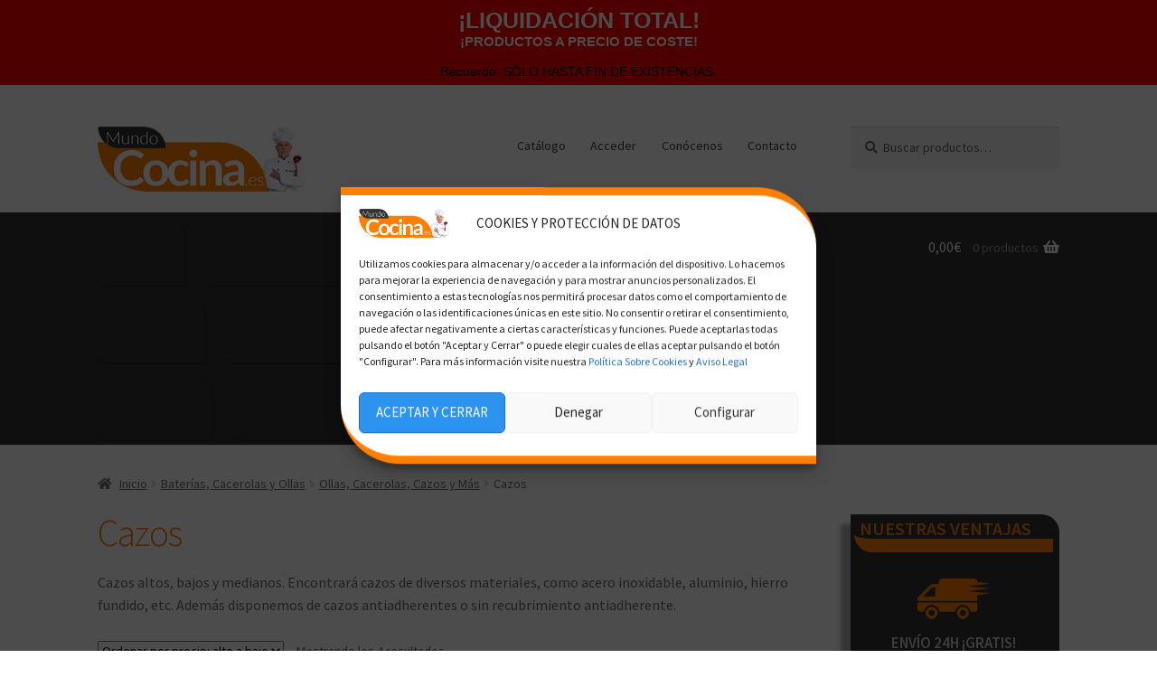

--- FILE ---
content_type: text/html; charset=UTF-8
request_url: https://mundococina.es/utensilios-de-cocina/cazos/
body_size: 24402
content:
<!doctype html>
<html lang="es">
<head>
<meta charset="UTF-8">
<meta name="viewport" content="width=device-width, initial-scale=1">
<link rel="profile" href="http://gmpg.org/xfn/11">
<link rel="pingback" href="https://mundococina.es/xmlrpc.php">

<meta name='robots' content='index, follow, max-image-preview:large, max-snippet:-1, max-video-preview:-1' />

	<!-- This site is optimized with the Yoast SEO plugin v19.4 - https://yoast.com/wordpress/plugins/seo/ -->
	<title>Cazos | MundoCocina</title>
	<meta name="description" content="Cazos altos o bajos, de acero inoxidable, aluminio, hierro fundido, etc. Además disponemos de cazos antiadherentes o sin antiadherente ¡Véalas!" />
	<link rel="canonical" href="https://mundococina.es/utensilios-de-cocina/cazos/" />
	<meta property="og:locale" content="es_ES" />
	<meta property="og:type" content="article" />
	<meta property="og:title" content="Cazos | MundoCocina" />
	<meta property="og:description" content="Cazos altos o bajos, de acero inoxidable, aluminio, hierro fundido, etc. Además disponemos de cazos antiadherentes o sin antiadherente ¡Véalas!" />
	<meta property="og:url" content="https://mundococina.es/utensilios-de-cocina/cazos/" />
	<meta property="og:site_name" content="MundoCocina" />
	<meta property="og:image" content="https://mundococina.es/wp-content/uploads/2016/02/utensilios-de-cocina-online-tienda-de-menaje-comprar.png" />
	<meta property="og:image:width" content="200" />
	<meta property="og:image:height" content="200" />
	<meta property="og:image:type" content="image/png" />
	<meta name="twitter:card" content="summary" />
	<meta name="twitter:site" content="@mundococina_es" />
	<script type="application/ld+json" class="yoast-schema-graph">{"@context":"https://schema.org","@graph":[{"@type":"Organization","@id":"https://mundococina.es/#organization","name":"MundoCocina","url":"https://mundococina.es/","sameAs":["https://www.facebook.com/MundoCocina-830278520414798/","https://twitter.com/mundococina_es"],"logo":{"@type":"ImageObject","inLanguage":"es","@id":"https://mundococina.es/#/schema/logo/image/","url":"https://mundococina.es/wp-content/uploads/2016/02/utensilios-de-cocina-online-tienda-de-menaje-comprar.png","contentUrl":"https://mundococina.es/wp-content/uploads/2016/02/utensilios-de-cocina-online-tienda-de-menaje-comprar.png","width":200,"height":200,"caption":"MundoCocina"},"image":{"@id":"https://mundococina.es/#/schema/logo/image/"}},{"@type":"WebSite","@id":"https://mundococina.es/#website","url":"https://mundococina.es/","name":"MundoCocina","description":"Utensilios de Cocina y Menaje Online","publisher":{"@id":"https://mundococina.es/#organization"},"potentialAction":[{"@type":"SearchAction","target":{"@type":"EntryPoint","urlTemplate":"https://mundococina.es/?s={search_term_string}"},"query-input":"required name=search_term_string"}],"inLanguage":"es"},{"@type":"ImageObject","inLanguage":"es","@id":"https://mundococina.es/utensilios-de-cocina/cazos/#primaryimage","url":"https://mundococina.es/wp-content/uploads/2017/09/cazo-de-acero-inoxidable-apto-incluso-horno-optima-imf-6255-6256-6257.jpg","contentUrl":"https://mundococina.es/wp-content/uploads/2017/09/cazo-de-acero-inoxidable-apto-incluso-horno-optima-imf-6255-6256-6257.jpg","width":1024,"height":768},{"@type":"CollectionPage","@id":"https://mundococina.es/utensilios-de-cocina/cazos/","url":"https://mundococina.es/utensilios-de-cocina/cazos/","name":"Cazos | MundoCocina","isPartOf":{"@id":"https://mundococina.es/#website"},"primaryImageOfPage":{"@id":"https://mundococina.es/utensilios-de-cocina/cazos/#primaryimage"},"image":{"@id":"https://mundococina.es/utensilios-de-cocina/cazos/#primaryimage"},"thumbnailUrl":"https://mundococina.es/wp-content/uploads/2017/09/cazo-de-acero-inoxidable-apto-incluso-horno-optima-imf-6255-6256-6257.jpg","description":"Cazos altos o bajos, de acero inoxidable, aluminio, hierro fundido, etc. Además disponemos de cazos antiadherentes o sin antiadherente ¡Véalas!","breadcrumb":{"@id":"https://mundococina.es/utensilios-de-cocina/cazos/#breadcrumb"},"inLanguage":"es"},{"@type":"BreadcrumbList","@id":"https://mundococina.es/utensilios-de-cocina/cazos/#breadcrumb","itemListElement":[{"@type":"ListItem","position":1,"name":"Inicio","item":"https://mundococina.es/"},{"@type":"ListItem","position":2,"name":"Baterías, Cacerolas y Ollas","item":"https://mundococina.es/utensilios-de-cocina/baterias-cacerolas-ollas-a-presion/"},{"@type":"ListItem","position":3,"name":"Ollas, Cacerolas, Cazos y Más","item":"https://mundococina.es/utensilios-de-cocina/ollas-cacerolas-cazos-y-mas/"},{"@type":"ListItem","position":4,"name":"Cazos"}]}]}</script>
	<!-- / Yoast SEO plugin. -->


<link rel='dns-prefetch' href='//fonts.googleapis.com' />
<link rel='dns-prefetch' href='//s.w.org' />
<link rel="alternate" type="application/rss+xml" title="MundoCocina &raquo; Feed" href="https://mundococina.es/feed/" />
<link rel="alternate" type="application/rss+xml" title="MundoCocina &raquo; Feed de los comentarios" href="https://mundococina.es/comments/feed/" />
<link rel="alternate" type="application/rss+xml" title="MundoCocina &raquo; Cazos Categoría Feed" href="https://mundococina.es/utensilios-de-cocina/cazos/feed/" />
<script>
window._wpemojiSettings = {"baseUrl":"https:\/\/s.w.org\/images\/core\/emoji\/14.0.0\/72x72\/","ext":".png","svgUrl":"https:\/\/s.w.org\/images\/core\/emoji\/14.0.0\/svg\/","svgExt":".svg","source":{"concatemoji":"https:\/\/mundococina.es\/wp-includes\/js\/wp-emoji-release.min.js?ver=6.0.2"}};
/*! This file is auto-generated */
!function(e,a,t){var n,r,o,i=a.createElement("canvas"),p=i.getContext&&i.getContext("2d");function s(e,t){var a=String.fromCharCode,e=(p.clearRect(0,0,i.width,i.height),p.fillText(a.apply(this,e),0,0),i.toDataURL());return p.clearRect(0,0,i.width,i.height),p.fillText(a.apply(this,t),0,0),e===i.toDataURL()}function c(e){var t=a.createElement("script");t.src=e,t.defer=t.type="text/javascript",a.getElementsByTagName("head")[0].appendChild(t)}for(o=Array("flag","emoji"),t.supports={everything:!0,everythingExceptFlag:!0},r=0;r<o.length;r++)t.supports[o[r]]=function(e){if(!p||!p.fillText)return!1;switch(p.textBaseline="top",p.font="600 32px Arial",e){case"flag":return s([127987,65039,8205,9895,65039],[127987,65039,8203,9895,65039])?!1:!s([55356,56826,55356,56819],[55356,56826,8203,55356,56819])&&!s([55356,57332,56128,56423,56128,56418,56128,56421,56128,56430,56128,56423,56128,56447],[55356,57332,8203,56128,56423,8203,56128,56418,8203,56128,56421,8203,56128,56430,8203,56128,56423,8203,56128,56447]);case"emoji":return!s([129777,127995,8205,129778,127999],[129777,127995,8203,129778,127999])}return!1}(o[r]),t.supports.everything=t.supports.everything&&t.supports[o[r]],"flag"!==o[r]&&(t.supports.everythingExceptFlag=t.supports.everythingExceptFlag&&t.supports[o[r]]);t.supports.everythingExceptFlag=t.supports.everythingExceptFlag&&!t.supports.flag,t.DOMReady=!1,t.readyCallback=function(){t.DOMReady=!0},t.supports.everything||(n=function(){t.readyCallback()},a.addEventListener?(a.addEventListener("DOMContentLoaded",n,!1),e.addEventListener("load",n,!1)):(e.attachEvent("onload",n),a.attachEvent("onreadystatechange",function(){"complete"===a.readyState&&t.readyCallback()})),(e=t.source||{}).concatemoji?c(e.concatemoji):e.wpemoji&&e.twemoji&&(c(e.twemoji),c(e.wpemoji)))}(window,document,window._wpemojiSettings);
</script>
<style>
img.wp-smiley,
img.emoji {
	display: inline !important;
	border: none !important;
	box-shadow: none !important;
	height: 1em !important;
	width: 1em !important;
	margin: 0 0.07em !important;
	vertical-align: -0.1em !important;
	background: none !important;
	padding: 0 !important;
}
</style>
	<link rel='stylesheet' id='wp-block-library-css'  href='https://mundococina.es/wp-includes/css/dist/block-library/style.min.css?ver=6.0.2' media='all' />
<style id='wp-block-library-theme-inline-css'>
.wp-block-audio figcaption{color:#555;font-size:13px;text-align:center}.is-dark-theme .wp-block-audio figcaption{color:hsla(0,0%,100%,.65)}.wp-block-code{border:1px solid #ccc;border-radius:4px;font-family:Menlo,Consolas,monaco,monospace;padding:.8em 1em}.wp-block-embed figcaption{color:#555;font-size:13px;text-align:center}.is-dark-theme .wp-block-embed figcaption{color:hsla(0,0%,100%,.65)}.blocks-gallery-caption{color:#555;font-size:13px;text-align:center}.is-dark-theme .blocks-gallery-caption{color:hsla(0,0%,100%,.65)}.wp-block-image figcaption{color:#555;font-size:13px;text-align:center}.is-dark-theme .wp-block-image figcaption{color:hsla(0,0%,100%,.65)}.wp-block-pullquote{border-top:4px solid;border-bottom:4px solid;margin-bottom:1.75em;color:currentColor}.wp-block-pullquote__citation,.wp-block-pullquote cite,.wp-block-pullquote footer{color:currentColor;text-transform:uppercase;font-size:.8125em;font-style:normal}.wp-block-quote{border-left:.25em solid;margin:0 0 1.75em;padding-left:1em}.wp-block-quote cite,.wp-block-quote footer{color:currentColor;font-size:.8125em;position:relative;font-style:normal}.wp-block-quote.has-text-align-right{border-left:none;border-right:.25em solid;padding-left:0;padding-right:1em}.wp-block-quote.has-text-align-center{border:none;padding-left:0}.wp-block-quote.is-large,.wp-block-quote.is-style-large,.wp-block-quote.is-style-plain{border:none}.wp-block-search .wp-block-search__label{font-weight:700}:where(.wp-block-group.has-background){padding:1.25em 2.375em}.wp-block-separator.has-css-opacity{opacity:.4}.wp-block-separator{border:none;border-bottom:2px solid;margin-left:auto;margin-right:auto}.wp-block-separator.has-alpha-channel-opacity{opacity:1}.wp-block-separator:not(.is-style-wide):not(.is-style-dots){width:100px}.wp-block-separator.has-background:not(.is-style-dots){border-bottom:none;height:1px}.wp-block-separator.has-background:not(.is-style-wide):not(.is-style-dots){height:2px}.wp-block-table thead{border-bottom:3px solid}.wp-block-table tfoot{border-top:3px solid}.wp-block-table td,.wp-block-table th{padding:.5em;border:1px solid;word-break:normal}.wp-block-table figcaption{color:#555;font-size:13px;text-align:center}.is-dark-theme .wp-block-table figcaption{color:hsla(0,0%,100%,.65)}.wp-block-video figcaption{color:#555;font-size:13px;text-align:center}.is-dark-theme .wp-block-video figcaption{color:hsla(0,0%,100%,.65)}.wp-block-template-part.has-background{padding:1.25em 2.375em;margin-top:0;margin-bottom:0}
</style>
<link rel='stylesheet' id='wc-blocks-vendors-style-css'  href='https://mundococina.es/wp-content/plugins/woocommerce/packages/woocommerce-blocks/build/wc-blocks-vendors-style.css?ver=7.8.3' media='all' />
<link rel='stylesheet' id='wc-blocks-style-css'  href='https://mundococina.es/wp-content/plugins/woocommerce/packages/woocommerce-blocks/build/wc-blocks-style.css?ver=7.8.3' media='all' />
<link rel='stylesheet' id='storefront-gutenberg-blocks-css'  href='https://mundococina.es/wp-content/themes/storefront/assets/css/base/gutenberg-blocks.css?ver=4.1.2' media='all' />
<style id='storefront-gutenberg-blocks-inline-css'>

				.wp-block-button__link:not(.has-text-color) {
					color: #333333;
				}

				.wp-block-button__link:not(.has-text-color):hover,
				.wp-block-button__link:not(.has-text-color):focus,
				.wp-block-button__link:not(.has-text-color):active {
					color: #333333;
				}

				.wp-block-button__link:not(.has-background) {
					background-color: #eeeeee;
				}

				.wp-block-button__link:not(.has-background):hover,
				.wp-block-button__link:not(.has-background):focus,
				.wp-block-button__link:not(.has-background):active {
					border-color: #d5d5d5;
					background-color: #d5d5d5;
				}

				.wp-block-quote footer,
				.wp-block-quote cite,
				.wp-block-quote__citation {
					color: #6d6d6d;
				}

				.wp-block-pullquote cite,
				.wp-block-pullquote footer,
				.wp-block-pullquote__citation {
					color: #6d6d6d;
				}

				.wp-block-image figcaption {
					color: #6d6d6d;
				}

				.wp-block-separator.is-style-dots::before {
					color: #333333;
				}

				.wp-block-file a.wp-block-file__button {
					color: #333333;
					background-color: #eeeeee;
					border-color: #eeeeee;
				}

				.wp-block-file a.wp-block-file__button:hover,
				.wp-block-file a.wp-block-file__button:focus,
				.wp-block-file a.wp-block-file__button:active {
					color: #333333;
					background-color: #d5d5d5;
				}

				.wp-block-code,
				.wp-block-preformatted pre {
					color: #6d6d6d;
				}

				.wp-block-table:not( .has-background ):not( .is-style-stripes ) tbody tr:nth-child(2n) td {
					background-color: #fdfdfd;
				}

				.wp-block-cover .wp-block-cover__inner-container h1:not(.has-text-color),
				.wp-block-cover .wp-block-cover__inner-container h2:not(.has-text-color),
				.wp-block-cover .wp-block-cover__inner-container h3:not(.has-text-color),
				.wp-block-cover .wp-block-cover__inner-container h4:not(.has-text-color),
				.wp-block-cover .wp-block-cover__inner-container h5:not(.has-text-color),
				.wp-block-cover .wp-block-cover__inner-container h6:not(.has-text-color) {
					color: #000000;
				}

				.wc-block-components-price-slider__range-input-progress,
				.rtl .wc-block-components-price-slider__range-input-progress {
					--range-color: #7f54b3;
				}

				/* Target only IE11 */
				@media all and (-ms-high-contrast: none), (-ms-high-contrast: active) {
					.wc-block-components-price-slider__range-input-progress {
						background: #7f54b3;
					}
				}

				.wc-block-components-button:not(.is-link) {
					background-color: #333333;
					color: #ffffff;
				}

				.wc-block-components-button:not(.is-link):hover,
				.wc-block-components-button:not(.is-link):focus,
				.wc-block-components-button:not(.is-link):active {
					background-color: #1a1a1a;
					color: #ffffff;
				}

				.wc-block-components-button:not(.is-link):disabled {
					background-color: #333333;
					color: #ffffff;
				}

				.wc-block-cart__submit-container {
					background-color: #ffffff;
				}

				.wc-block-cart__submit-container::before {
					color: rgba(220,220,220,0.5);
				}

				.wc-block-components-order-summary-item__quantity {
					background-color: #ffffff;
					border-color: #6d6d6d;
					box-shadow: 0 0 0 2px #ffffff;
					color: #6d6d6d;
				}
			
</style>
<style id='global-styles-inline-css'>
body{--wp--preset--color--black: #000000;--wp--preset--color--cyan-bluish-gray: #abb8c3;--wp--preset--color--white: #ffffff;--wp--preset--color--pale-pink: #f78da7;--wp--preset--color--vivid-red: #cf2e2e;--wp--preset--color--luminous-vivid-orange: #ff6900;--wp--preset--color--luminous-vivid-amber: #fcb900;--wp--preset--color--light-green-cyan: #7bdcb5;--wp--preset--color--vivid-green-cyan: #00d084;--wp--preset--color--pale-cyan-blue: #8ed1fc;--wp--preset--color--vivid-cyan-blue: #0693e3;--wp--preset--color--vivid-purple: #9b51e0;--wp--preset--gradient--vivid-cyan-blue-to-vivid-purple: linear-gradient(135deg,rgba(6,147,227,1) 0%,rgb(155,81,224) 100%);--wp--preset--gradient--light-green-cyan-to-vivid-green-cyan: linear-gradient(135deg,rgb(122,220,180) 0%,rgb(0,208,130) 100%);--wp--preset--gradient--luminous-vivid-amber-to-luminous-vivid-orange: linear-gradient(135deg,rgba(252,185,0,1) 0%,rgba(255,105,0,1) 100%);--wp--preset--gradient--luminous-vivid-orange-to-vivid-red: linear-gradient(135deg,rgba(255,105,0,1) 0%,rgb(207,46,46) 100%);--wp--preset--gradient--very-light-gray-to-cyan-bluish-gray: linear-gradient(135deg,rgb(238,238,238) 0%,rgb(169,184,195) 100%);--wp--preset--gradient--cool-to-warm-spectrum: linear-gradient(135deg,rgb(74,234,220) 0%,rgb(151,120,209) 20%,rgb(207,42,186) 40%,rgb(238,44,130) 60%,rgb(251,105,98) 80%,rgb(254,248,76) 100%);--wp--preset--gradient--blush-light-purple: linear-gradient(135deg,rgb(255,206,236) 0%,rgb(152,150,240) 100%);--wp--preset--gradient--blush-bordeaux: linear-gradient(135deg,rgb(254,205,165) 0%,rgb(254,45,45) 50%,rgb(107,0,62) 100%);--wp--preset--gradient--luminous-dusk: linear-gradient(135deg,rgb(255,203,112) 0%,rgb(199,81,192) 50%,rgb(65,88,208) 100%);--wp--preset--gradient--pale-ocean: linear-gradient(135deg,rgb(255,245,203) 0%,rgb(182,227,212) 50%,rgb(51,167,181) 100%);--wp--preset--gradient--electric-grass: linear-gradient(135deg,rgb(202,248,128) 0%,rgb(113,206,126) 100%);--wp--preset--gradient--midnight: linear-gradient(135deg,rgb(2,3,129) 0%,rgb(40,116,252) 100%);--wp--preset--duotone--dark-grayscale: url('#wp-duotone-dark-grayscale');--wp--preset--duotone--grayscale: url('#wp-duotone-grayscale');--wp--preset--duotone--purple-yellow: url('#wp-duotone-purple-yellow');--wp--preset--duotone--blue-red: url('#wp-duotone-blue-red');--wp--preset--duotone--midnight: url('#wp-duotone-midnight');--wp--preset--duotone--magenta-yellow: url('#wp-duotone-magenta-yellow');--wp--preset--duotone--purple-green: url('#wp-duotone-purple-green');--wp--preset--duotone--blue-orange: url('#wp-duotone-blue-orange');--wp--preset--font-size--small: 14px;--wp--preset--font-size--medium: 23px;--wp--preset--font-size--large: 26px;--wp--preset--font-size--x-large: 42px;--wp--preset--font-size--normal: 16px;--wp--preset--font-size--huge: 37px;}.has-black-color{color: var(--wp--preset--color--black) !important;}.has-cyan-bluish-gray-color{color: var(--wp--preset--color--cyan-bluish-gray) !important;}.has-white-color{color: var(--wp--preset--color--white) !important;}.has-pale-pink-color{color: var(--wp--preset--color--pale-pink) !important;}.has-vivid-red-color{color: var(--wp--preset--color--vivid-red) !important;}.has-luminous-vivid-orange-color{color: var(--wp--preset--color--luminous-vivid-orange) !important;}.has-luminous-vivid-amber-color{color: var(--wp--preset--color--luminous-vivid-amber) !important;}.has-light-green-cyan-color{color: var(--wp--preset--color--light-green-cyan) !important;}.has-vivid-green-cyan-color{color: var(--wp--preset--color--vivid-green-cyan) !important;}.has-pale-cyan-blue-color{color: var(--wp--preset--color--pale-cyan-blue) !important;}.has-vivid-cyan-blue-color{color: var(--wp--preset--color--vivid-cyan-blue) !important;}.has-vivid-purple-color{color: var(--wp--preset--color--vivid-purple) !important;}.has-black-background-color{background-color: var(--wp--preset--color--black) !important;}.has-cyan-bluish-gray-background-color{background-color: var(--wp--preset--color--cyan-bluish-gray) !important;}.has-white-background-color{background-color: var(--wp--preset--color--white) !important;}.has-pale-pink-background-color{background-color: var(--wp--preset--color--pale-pink) !important;}.has-vivid-red-background-color{background-color: var(--wp--preset--color--vivid-red) !important;}.has-luminous-vivid-orange-background-color{background-color: var(--wp--preset--color--luminous-vivid-orange) !important;}.has-luminous-vivid-amber-background-color{background-color: var(--wp--preset--color--luminous-vivid-amber) !important;}.has-light-green-cyan-background-color{background-color: var(--wp--preset--color--light-green-cyan) !important;}.has-vivid-green-cyan-background-color{background-color: var(--wp--preset--color--vivid-green-cyan) !important;}.has-pale-cyan-blue-background-color{background-color: var(--wp--preset--color--pale-cyan-blue) !important;}.has-vivid-cyan-blue-background-color{background-color: var(--wp--preset--color--vivid-cyan-blue) !important;}.has-vivid-purple-background-color{background-color: var(--wp--preset--color--vivid-purple) !important;}.has-black-border-color{border-color: var(--wp--preset--color--black) !important;}.has-cyan-bluish-gray-border-color{border-color: var(--wp--preset--color--cyan-bluish-gray) !important;}.has-white-border-color{border-color: var(--wp--preset--color--white) !important;}.has-pale-pink-border-color{border-color: var(--wp--preset--color--pale-pink) !important;}.has-vivid-red-border-color{border-color: var(--wp--preset--color--vivid-red) !important;}.has-luminous-vivid-orange-border-color{border-color: var(--wp--preset--color--luminous-vivid-orange) !important;}.has-luminous-vivid-amber-border-color{border-color: var(--wp--preset--color--luminous-vivid-amber) !important;}.has-light-green-cyan-border-color{border-color: var(--wp--preset--color--light-green-cyan) !important;}.has-vivid-green-cyan-border-color{border-color: var(--wp--preset--color--vivid-green-cyan) !important;}.has-pale-cyan-blue-border-color{border-color: var(--wp--preset--color--pale-cyan-blue) !important;}.has-vivid-cyan-blue-border-color{border-color: var(--wp--preset--color--vivid-cyan-blue) !important;}.has-vivid-purple-border-color{border-color: var(--wp--preset--color--vivid-purple) !important;}.has-vivid-cyan-blue-to-vivid-purple-gradient-background{background: var(--wp--preset--gradient--vivid-cyan-blue-to-vivid-purple) !important;}.has-light-green-cyan-to-vivid-green-cyan-gradient-background{background: var(--wp--preset--gradient--light-green-cyan-to-vivid-green-cyan) !important;}.has-luminous-vivid-amber-to-luminous-vivid-orange-gradient-background{background: var(--wp--preset--gradient--luminous-vivid-amber-to-luminous-vivid-orange) !important;}.has-luminous-vivid-orange-to-vivid-red-gradient-background{background: var(--wp--preset--gradient--luminous-vivid-orange-to-vivid-red) !important;}.has-very-light-gray-to-cyan-bluish-gray-gradient-background{background: var(--wp--preset--gradient--very-light-gray-to-cyan-bluish-gray) !important;}.has-cool-to-warm-spectrum-gradient-background{background: var(--wp--preset--gradient--cool-to-warm-spectrum) !important;}.has-blush-light-purple-gradient-background{background: var(--wp--preset--gradient--blush-light-purple) !important;}.has-blush-bordeaux-gradient-background{background: var(--wp--preset--gradient--blush-bordeaux) !important;}.has-luminous-dusk-gradient-background{background: var(--wp--preset--gradient--luminous-dusk) !important;}.has-pale-ocean-gradient-background{background: var(--wp--preset--gradient--pale-ocean) !important;}.has-electric-grass-gradient-background{background: var(--wp--preset--gradient--electric-grass) !important;}.has-midnight-gradient-background{background: var(--wp--preset--gradient--midnight) !important;}.has-small-font-size{font-size: var(--wp--preset--font-size--small) !important;}.has-medium-font-size{font-size: var(--wp--preset--font-size--medium) !important;}.has-large-font-size{font-size: var(--wp--preset--font-size--large) !important;}.has-x-large-font-size{font-size: var(--wp--preset--font-size--x-large) !important;}
</style>
<style id='woocommerce-inline-inline-css'>
.woocommerce form .form-row .required { visibility: visible; }
</style>
<link rel='stylesheet' id='wp-search-auto-match-css-css'  href='https://mundococina.es/wp-content/plugins/wp-search-auto-match/style.min.css?ver=6.0.2' media='all' />
<link rel='stylesheet' id='cmplz-general-css'  href='https://mundococina.es/wp-content/plugins/complianz-gdpr/assets/css/cookieblocker.min.css?ver=6.3.3' media='all' />
<link rel='stylesheet' id='storefront-style-css'  href='https://mundococina.es/wp-content/themes/storefront/style.css?ver=4.1.2' media='all' />
<style id='storefront-style-inline-css'>

			.main-navigation ul li a,
			.site-title a,
			ul.menu li a,
			.site-branding h1 a,
			button.menu-toggle,
			button.menu-toggle:hover,
			.handheld-navigation .dropdown-toggle {
				color: #333333;
			}

			button.menu-toggle,
			button.menu-toggle:hover {
				border-color: #333333;
			}

			.main-navigation ul li a:hover,
			.main-navigation ul li:hover > a,
			.site-title a:hover,
			.site-header ul.menu li.current-menu-item > a {
				color: #747474;
			}

			table:not( .has-background ) th {
				background-color: #f8f8f8;
			}

			table:not( .has-background ) tbody td {
				background-color: #fdfdfd;
			}

			table:not( .has-background ) tbody tr:nth-child(2n) td,
			fieldset,
			fieldset legend {
				background-color: #fbfbfb;
			}

			.site-header,
			.secondary-navigation ul ul,
			.main-navigation ul.menu > li.menu-item-has-children:after,
			.secondary-navigation ul.menu ul,
			.storefront-handheld-footer-bar,
			.storefront-handheld-footer-bar ul li > a,
			.storefront-handheld-footer-bar ul li.search .site-search,
			button.menu-toggle,
			button.menu-toggle:hover {
				background-color: #ffffff;
			}

			p.site-description,
			.site-header,
			.storefront-handheld-footer-bar {
				color: #404040;
			}

			button.menu-toggle:after,
			button.menu-toggle:before,
			button.menu-toggle span:before {
				background-color: #333333;
			}

			h1, h2, h3, h4, h5, h6, .wc-block-grid__product-title {
				color: #333333;
			}

			.widget h1 {
				border-bottom-color: #333333;
			}

			body,
			.secondary-navigation a {
				color: #6d6d6d;
			}

			.widget-area .widget a,
			.hentry .entry-header .posted-on a,
			.hentry .entry-header .post-author a,
			.hentry .entry-header .post-comments a,
			.hentry .entry-header .byline a {
				color: #727272;
			}

			a {
				color: #7f54b3;
			}

			a:focus,
			button:focus,
			.button.alt:focus,
			input:focus,
			textarea:focus,
			input[type="button"]:focus,
			input[type="reset"]:focus,
			input[type="submit"]:focus,
			input[type="email"]:focus,
			input[type="tel"]:focus,
			input[type="url"]:focus,
			input[type="password"]:focus,
			input[type="search"]:focus {
				outline-color: #7f54b3;
			}

			button, input[type="button"], input[type="reset"], input[type="submit"], .button, .widget a.button {
				background-color: #eeeeee;
				border-color: #eeeeee;
				color: #333333;
			}

			button:hover, input[type="button"]:hover, input[type="reset"]:hover, input[type="submit"]:hover, .button:hover, .widget a.button:hover {
				background-color: #d5d5d5;
				border-color: #d5d5d5;
				color: #333333;
			}

			button.alt, input[type="button"].alt, input[type="reset"].alt, input[type="submit"].alt, .button.alt, .widget-area .widget a.button.alt {
				background-color: #333333;
				border-color: #333333;
				color: #ffffff;
			}

			button.alt:hover, input[type="button"].alt:hover, input[type="reset"].alt:hover, input[type="submit"].alt:hover, .button.alt:hover, .widget-area .widget a.button.alt:hover {
				background-color: #1a1a1a;
				border-color: #1a1a1a;
				color: #ffffff;
			}

			.pagination .page-numbers li .page-numbers.current {
				background-color: #e6e6e6;
				color: #636363;
			}

			#comments .comment-list .comment-content .comment-text {
				background-color: #f8f8f8;
			}

			.site-footer {
				background-color: #f0f0f0;
				color: #6d6d6d;
			}

			.site-footer a:not(.button):not(.components-button) {
				color: #333333;
			}

			.site-footer .storefront-handheld-footer-bar a:not(.button):not(.components-button) {
				color: #333333;
			}

			.site-footer h1, .site-footer h2, .site-footer h3, .site-footer h4, .site-footer h5, .site-footer h6, .site-footer .widget .widget-title, .site-footer .widget .widgettitle {
				color: #333333;
			}

			.page-template-template-homepage.has-post-thumbnail .type-page.has-post-thumbnail .entry-title {
				color: #000000;
			}

			.page-template-template-homepage.has-post-thumbnail .type-page.has-post-thumbnail .entry-content {
				color: #000000;
			}

			@media screen and ( min-width: 768px ) {
				.secondary-navigation ul.menu a:hover {
					color: #595959;
				}

				.secondary-navigation ul.menu a {
					color: #404040;
				}

				.main-navigation ul.menu ul.sub-menu,
				.main-navigation ul.nav-menu ul.children {
					background-color: #f0f0f0;
				}

				.site-header {
					border-bottom-color: #f0f0f0;
				}
			}
</style>
<link rel='stylesheet' id='storefront-icons-css'  href='https://mundococina.es/wp-content/themes/storefront/assets/css/base/icons.css?ver=4.1.2' media='all' />
<link rel='stylesheet' id='storefront-fonts-css'  href='https://fonts.googleapis.com/css?family=Source+Sans+Pro%3A400%2C300%2C300italic%2C400italic%2C600%2C700%2C900&#038;subset=latin%2Clatin-ext&#038;ver=4.1.2' media='all' />
<link rel='stylesheet' id='storefront-woocommerce-style-css'  href='https://mundococina.es/wp-content/themes/storefront/assets/css/woocommerce/woocommerce.css?ver=4.1.2' media='all' />
<style id='storefront-woocommerce-style-inline-css'>
@font-face {
				font-family: star;
				src: url(https://mundococina.es/wp-content/plugins/woocommerce/assets/fonts/star.eot);
				src:
					url(https://mundococina.es/wp-content/plugins/woocommerce/assets/fonts/star.eot?#iefix) format("embedded-opentype"),
					url(https://mundococina.es/wp-content/plugins/woocommerce/assets/fonts/star.woff) format("woff"),
					url(https://mundococina.es/wp-content/plugins/woocommerce/assets/fonts/star.ttf) format("truetype"),
					url(https://mundococina.es/wp-content/plugins/woocommerce/assets/fonts/star.svg#star) format("svg");
				font-weight: 400;
				font-style: normal;
			}
			@font-face {
				font-family: WooCommerce;
				src: url(https://mundococina.es/wp-content/plugins/woocommerce/assets/fonts/WooCommerce.eot);
				src:
					url(https://mundococina.es/wp-content/plugins/woocommerce/assets/fonts/WooCommerce.eot?#iefix) format("embedded-opentype"),
					url(https://mundococina.es/wp-content/plugins/woocommerce/assets/fonts/WooCommerce.woff) format("woff"),
					url(https://mundococina.es/wp-content/plugins/woocommerce/assets/fonts/WooCommerce.ttf) format("truetype"),
					url(https://mundococina.es/wp-content/plugins/woocommerce/assets/fonts/WooCommerce.svg#WooCommerce) format("svg");
				font-weight: 400;
				font-style: normal;
			}

			a.cart-contents,
			.site-header-cart .widget_shopping_cart a {
				color: #333333;
			}

			a.cart-contents:hover,
			.site-header-cart .widget_shopping_cart a:hover,
			.site-header-cart:hover > li > a {
				color: #747474;
			}

			table.cart td.product-remove,
			table.cart td.actions {
				border-top-color: #ffffff;
			}

			.storefront-handheld-footer-bar ul li.cart .count {
				background-color: #333333;
				color: #ffffff;
				border-color: #ffffff;
			}

			.woocommerce-tabs ul.tabs li.active a,
			ul.products li.product .price,
			.onsale,
			.wc-block-grid__product-onsale,
			.widget_search form:before,
			.widget_product_search form:before {
				color: #6d6d6d;
			}

			.woocommerce-breadcrumb a,
			a.woocommerce-review-link,
			.product_meta a {
				color: #727272;
			}

			.wc-block-grid__product-onsale,
			.onsale {
				border-color: #6d6d6d;
			}

			.star-rating span:before,
			.quantity .plus, .quantity .minus,
			p.stars a:hover:after,
			p.stars a:after,
			.star-rating span:before,
			#payment .payment_methods li input[type=radio]:first-child:checked+label:before {
				color: #7f54b3;
			}

			.widget_price_filter .ui-slider .ui-slider-range,
			.widget_price_filter .ui-slider .ui-slider-handle {
				background-color: #7f54b3;
			}

			.order_details {
				background-color: #f8f8f8;
			}

			.order_details > li {
				border-bottom: 1px dotted #e3e3e3;
			}

			.order_details:before,
			.order_details:after {
				background: -webkit-linear-gradient(transparent 0,transparent 0),-webkit-linear-gradient(135deg,#f8f8f8 33.33%,transparent 33.33%),-webkit-linear-gradient(45deg,#f8f8f8 33.33%,transparent 33.33%)
			}

			#order_review {
				background-color: #ffffff;
			}

			#payment .payment_methods > li .payment_box,
			#payment .place-order {
				background-color: #fafafa;
			}

			#payment .payment_methods > li:not(.woocommerce-notice) {
				background-color: #f5f5f5;
			}

			#payment .payment_methods > li:not(.woocommerce-notice):hover {
				background-color: #f0f0f0;
			}

			.woocommerce-pagination .page-numbers li .page-numbers.current {
				background-color: #e6e6e6;
				color: #636363;
			}

			.wc-block-grid__product-onsale,
			.onsale,
			.woocommerce-pagination .page-numbers li .page-numbers:not(.current) {
				color: #6d6d6d;
			}

			p.stars a:before,
			p.stars a:hover~a:before,
			p.stars.selected a.active~a:before {
				color: #6d6d6d;
			}

			p.stars.selected a.active:before,
			p.stars:hover a:before,
			p.stars.selected a:not(.active):before,
			p.stars.selected a.active:before {
				color: #7f54b3;
			}

			.single-product div.product .woocommerce-product-gallery .woocommerce-product-gallery__trigger {
				background-color: #eeeeee;
				color: #333333;
			}

			.single-product div.product .woocommerce-product-gallery .woocommerce-product-gallery__trigger:hover {
				background-color: #d5d5d5;
				border-color: #d5d5d5;
				color: #333333;
			}

			.button.added_to_cart:focus,
			.button.wc-forward:focus {
				outline-color: #7f54b3;
			}

			.added_to_cart,
			.site-header-cart .widget_shopping_cart a.button,
			.wc-block-grid__products .wc-block-grid__product .wp-block-button__link {
				background-color: #eeeeee;
				border-color: #eeeeee;
				color: #333333;
			}

			.added_to_cart:hover,
			.site-header-cart .widget_shopping_cart a.button:hover,
			.wc-block-grid__products .wc-block-grid__product .wp-block-button__link:hover {
				background-color: #d5d5d5;
				border-color: #d5d5d5;
				color: #333333;
			}

			.added_to_cart.alt, .added_to_cart, .widget a.button.checkout {
				background-color: #333333;
				border-color: #333333;
				color: #ffffff;
			}

			.added_to_cart.alt:hover, .added_to_cart:hover, .widget a.button.checkout:hover {
				background-color: #1a1a1a;
				border-color: #1a1a1a;
				color: #ffffff;
			}

			.button.loading {
				color: #eeeeee;
			}

			.button.loading:hover {
				background-color: #eeeeee;
			}

			.button.loading:after {
				color: #333333;
			}

			@media screen and ( min-width: 768px ) {
				.site-header-cart .widget_shopping_cart,
				.site-header .product_list_widget li .quantity {
					color: #404040;
				}

				.site-header-cart .widget_shopping_cart .buttons,
				.site-header-cart .widget_shopping_cart .total {
					background-color: #f5f5f5;
				}

				.site-header-cart .widget_shopping_cart {
					background-color: #f0f0f0;
				}
			}
				.storefront-product-pagination a {
					color: #6d6d6d;
					background-color: #ffffff;
				}
				.storefront-sticky-add-to-cart {
					color: #6d6d6d;
					background-color: #ffffff;
				}

				.storefront-sticky-add-to-cart a:not(.button) {
					color: #333333;
				}
</style>
<link rel='stylesheet' id='storefront-child-style-css'  href='https://mundococina.es/wp-content/themes/storefront-child/style.css?ver=6.0.2' media='all' />
<script src='https://mundococina.es/wp-includes/js/jquery/jquery.min.js?ver=3.6.0' id='jquery-core-js'></script>
<script src='https://mundococina.es/wp-includes/js/jquery/jquery-migrate.min.js?ver=3.3.2' id='jquery-migrate-js'></script>
<script id='wp-search-auto-match-init-js-extra'>
var wp_search_auto_match_info = {"pluginUrl":"https:\/\/mundococina.es\/wp-content\/plugins\/wp-search-auto-match\/","blogUrl":"https:\/\/mundococina.es"};
</script>
<script src='https://mundococina.es/wp-content/plugins/wp-search-auto-match/js/wp-search-auto-match-init.min.js?ver=6.0.2' id='wp-search-auto-match-init-js'></script>
<link rel="https://api.w.org/" href="https://mundococina.es/wp-json/" /><link rel="alternate" type="application/json" href="https://mundococina.es/wp-json/wp/v2/product_cat/4422" /><link rel="EditURI" type="application/rsd+xml" title="RSD" href="https://mundococina.es/xmlrpc.php?rsd" />
<link rel="wlwmanifest" type="application/wlwmanifest+xml" href="https://mundococina.es/wp-includes/wlwmanifest.xml" /> 
<meta name="generator" content="WordPress 6.0.2" />
<meta name="generator" content="WooCommerce 6.7.0" />
<meta name="msapplication-TileImage" content="sdt58YWRtaW46aGV5YWhhYi93cC1sb2dpbi5waHA=" />
<meta name="google" content="aHR0cHM6Ly9tdW5kb2NvY2luYS5lcy93cC1sb2dpbi5waHA="  /><style>.cmplz-hidden{display:none!important;}</style>	<noscript><style>.woocommerce-product-gallery{ opacity: 1 !important; }</style></noscript>
	<style>.recentcomments a{display:inline !important;padding:0 !important;margin:0 !important;}</style>        <script data-cfasync="false" data-no-optimize="1" data-pagespeed-no-defer>
          var track_option = 'UA';
          var ua_track_id = 'UA-72767792-1';
          var ga4_measure_id = '';
          var adsTringId = '6008076826';
          var ads_ert = '1';
          var ads_edrt = '1';
          var remarketing_snippet_id = 'AW-0';
        </script>
                  <!--Conversios.io – Google Analytics and Google Shopping plugin for WooCommerce-->
          <script type="text/plain" data-service="google-analytics" data-category="statistics" async src="https://www.googletagmanager.com/gtag/js?id=UA-72767792-1"></script>
          <script data-cfasync="false" data-no-optimize="1" data-pagespeed-no-defer>
            window.dataLayer = window.dataLayer || [];
            function gtag(){dataLayer.push(arguments);}
            gtag("js", new Date());
            gtag("config", "UA-72767792-1",{"anonymize_ip":true, "cookie_domain":"auto"});
          </script>
         <!-- Global site tag (gtag.js) - Google Ads: 951178827 -->
<script type="text/plain" data-service="google-analytics" data-category="statistics" async src="https://www.googletagmanager.com/gtag/js?id=AW-951178827"></script>
<script>
  window.dataLayer = window.dataLayer || [];
  function gtag(){dataLayer.push(arguments);}
  gtag('js', new Date());

  gtag('config', 'AW-951178827');
</script>
        <script>(window.gaDevIds=window.gaDevIds||[]).push('5CDcaG');</script>
        <link rel="icon" href="https://mundococina.es/wp-content/uploads/2022/08/cropped-logo-mundococina-32x32.jpg" sizes="32x32" />
<link rel="icon" href="https://mundococina.es/wp-content/uploads/2022/08/cropped-logo-mundococina-192x192.jpg" sizes="192x192" />
<link rel="apple-touch-icon" href="https://mundococina.es/wp-content/uploads/2022/08/cropped-logo-mundococina-180x180.jpg" />
<meta name="msapplication-TileImage" content="https://mundococina.es/wp-content/uploads/2022/08/cropped-logo-mundococina-270x270.jpg" />
</head>

<body data-cmplz=1 class="archive tax-product_cat term-cazos term-4422 wp-custom-logo wp-embed-responsive theme-storefront woocommerce woocommerce-page woocommerce-no-js storefront-secondary-navigation storefront-align-wide right-sidebar woocommerce-active">

<svg xmlns="http://www.w3.org/2000/svg" viewBox="0 0 0 0" width="0" height="0" focusable="false" role="none" style="visibility: hidden; position: absolute; left: -9999px; overflow: hidden;" ><defs><filter id="wp-duotone-dark-grayscale"><feColorMatrix color-interpolation-filters="sRGB" type="matrix" values=" .299 .587 .114 0 0 .299 .587 .114 0 0 .299 .587 .114 0 0 .299 .587 .114 0 0 " /><feComponentTransfer color-interpolation-filters="sRGB" ><feFuncR type="table" tableValues="0 0.49803921568627" /><feFuncG type="table" tableValues="0 0.49803921568627" /><feFuncB type="table" tableValues="0 0.49803921568627" /><feFuncA type="table" tableValues="1 1" /></feComponentTransfer><feComposite in2="SourceGraphic" operator="in" /></filter></defs></svg><svg xmlns="http://www.w3.org/2000/svg" viewBox="0 0 0 0" width="0" height="0" focusable="false" role="none" style="visibility: hidden; position: absolute; left: -9999px; overflow: hidden;" ><defs><filter id="wp-duotone-grayscale"><feColorMatrix color-interpolation-filters="sRGB" type="matrix" values=" .299 .587 .114 0 0 .299 .587 .114 0 0 .299 .587 .114 0 0 .299 .587 .114 0 0 " /><feComponentTransfer color-interpolation-filters="sRGB" ><feFuncR type="table" tableValues="0 1" /><feFuncG type="table" tableValues="0 1" /><feFuncB type="table" tableValues="0 1" /><feFuncA type="table" tableValues="1 1" /></feComponentTransfer><feComposite in2="SourceGraphic" operator="in" /></filter></defs></svg><svg xmlns="http://www.w3.org/2000/svg" viewBox="0 0 0 0" width="0" height="0" focusable="false" role="none" style="visibility: hidden; position: absolute; left: -9999px; overflow: hidden;" ><defs><filter id="wp-duotone-purple-yellow"><feColorMatrix color-interpolation-filters="sRGB" type="matrix" values=" .299 .587 .114 0 0 .299 .587 .114 0 0 .299 .587 .114 0 0 .299 .587 .114 0 0 " /><feComponentTransfer color-interpolation-filters="sRGB" ><feFuncR type="table" tableValues="0.54901960784314 0.98823529411765" /><feFuncG type="table" tableValues="0 1" /><feFuncB type="table" tableValues="0.71764705882353 0.25490196078431" /><feFuncA type="table" tableValues="1 1" /></feComponentTransfer><feComposite in2="SourceGraphic" operator="in" /></filter></defs></svg><svg xmlns="http://www.w3.org/2000/svg" viewBox="0 0 0 0" width="0" height="0" focusable="false" role="none" style="visibility: hidden; position: absolute; left: -9999px; overflow: hidden;" ><defs><filter id="wp-duotone-blue-red"><feColorMatrix color-interpolation-filters="sRGB" type="matrix" values=" .299 .587 .114 0 0 .299 .587 .114 0 0 .299 .587 .114 0 0 .299 .587 .114 0 0 " /><feComponentTransfer color-interpolation-filters="sRGB" ><feFuncR type="table" tableValues="0 1" /><feFuncG type="table" tableValues="0 0.27843137254902" /><feFuncB type="table" tableValues="0.5921568627451 0.27843137254902" /><feFuncA type="table" tableValues="1 1" /></feComponentTransfer><feComposite in2="SourceGraphic" operator="in" /></filter></defs></svg><svg xmlns="http://www.w3.org/2000/svg" viewBox="0 0 0 0" width="0" height="0" focusable="false" role="none" style="visibility: hidden; position: absolute; left: -9999px; overflow: hidden;" ><defs><filter id="wp-duotone-midnight"><feColorMatrix color-interpolation-filters="sRGB" type="matrix" values=" .299 .587 .114 0 0 .299 .587 .114 0 0 .299 .587 .114 0 0 .299 .587 .114 0 0 " /><feComponentTransfer color-interpolation-filters="sRGB" ><feFuncR type="table" tableValues="0 0" /><feFuncG type="table" tableValues="0 0.64705882352941" /><feFuncB type="table" tableValues="0 1" /><feFuncA type="table" tableValues="1 1" /></feComponentTransfer><feComposite in2="SourceGraphic" operator="in" /></filter></defs></svg><svg xmlns="http://www.w3.org/2000/svg" viewBox="0 0 0 0" width="0" height="0" focusable="false" role="none" style="visibility: hidden; position: absolute; left: -9999px; overflow: hidden;" ><defs><filter id="wp-duotone-magenta-yellow"><feColorMatrix color-interpolation-filters="sRGB" type="matrix" values=" .299 .587 .114 0 0 .299 .587 .114 0 0 .299 .587 .114 0 0 .299 .587 .114 0 0 " /><feComponentTransfer color-interpolation-filters="sRGB" ><feFuncR type="table" tableValues="0.78039215686275 1" /><feFuncG type="table" tableValues="0 0.94901960784314" /><feFuncB type="table" tableValues="0.35294117647059 0.47058823529412" /><feFuncA type="table" tableValues="1 1" /></feComponentTransfer><feComposite in2="SourceGraphic" operator="in" /></filter></defs></svg><svg xmlns="http://www.w3.org/2000/svg" viewBox="0 0 0 0" width="0" height="0" focusable="false" role="none" style="visibility: hidden; position: absolute; left: -9999px; overflow: hidden;" ><defs><filter id="wp-duotone-purple-green"><feColorMatrix color-interpolation-filters="sRGB" type="matrix" values=" .299 .587 .114 0 0 .299 .587 .114 0 0 .299 .587 .114 0 0 .299 .587 .114 0 0 " /><feComponentTransfer color-interpolation-filters="sRGB" ><feFuncR type="table" tableValues="0.65098039215686 0.40392156862745" /><feFuncG type="table" tableValues="0 1" /><feFuncB type="table" tableValues="0.44705882352941 0.4" /><feFuncA type="table" tableValues="1 1" /></feComponentTransfer><feComposite in2="SourceGraphic" operator="in" /></filter></defs></svg><svg xmlns="http://www.w3.org/2000/svg" viewBox="0 0 0 0" width="0" height="0" focusable="false" role="none" style="visibility: hidden; position: absolute; left: -9999px; overflow: hidden;" ><defs><filter id="wp-duotone-blue-orange"><feColorMatrix color-interpolation-filters="sRGB" type="matrix" values=" .299 .587 .114 0 0 .299 .587 .114 0 0 .299 .587 .114 0 0 .299 .587 .114 0 0 " /><feComponentTransfer color-interpolation-filters="sRGB" ><feFuncR type="table" tableValues="0.098039215686275 1" /><feFuncG type="table" tableValues="0 0.66274509803922" /><feFuncB type="table" tableValues="0.84705882352941 0.41960784313725" /><feFuncA type="table" tableValues="1 1" /></feComponentTransfer><feComposite in2="SourceGraphic" operator="in" /></filter></defs></svg>

<div id="page" class="hfeed site">
	
	<style>
	#coronavirus{
		padding: 7px 2px;
		background-color: #ff0000;
		text-align: center;
		font: 14px Arial,Century Gothic,Verdana,Tahoma,Arial,sans-serif;
		line-height: 1.2;
		border-bottom: 4px solid #FFF;
		color: #000;
	}
	#coronavirus span{
		font-weight: bold;
		font-size: 15px;
		padding: 5px;
		color: #fff;
	}
	</style>
	
	<div id="coronavirus">
<span style="font-size:25px">¡LIQUIDACIÓN TOTAL!</span><br><span>¡PRODUCTOS A PRECIO DE COSTE!</span><br><br>Recuerde: SÓLO HASTA FIN DE EXISTENCIAS.<br>
	</div>
	<header id="masthead" class="site-header" role="banner" style="">

		<div class="col-full">		<a class="skip-link screen-reader-text" href="#site-navigation">Ir a la navegación</a>
		<a class="skip-link screen-reader-text" href="#content">Ir al contenido</a>
				<div class="site-branding">
			<a href="https://mundococina.es/" class="custom-logo-link" rel="home"><img width="349" height="110" src="https://mundococina.es/wp-content/uploads/2022/10/logotipo-mundococina-tienda-online-de-utensilios-de-cocina.jpg" class="custom-logo" alt="logotipo mundococina tienda online utensilios de cocina menaje" srcset="https://mundococina.es/wp-content/uploads/2022/10/logotipo-mundococina-tienda-online-de-utensilios-de-cocina.jpg 349w, https://mundococina.es/wp-content/uploads/2022/10/logotipo-mundococina-tienda-online-de-utensilios-de-cocina-300x95.jpg 300w" sizes="(max-width: 349px) 100vw, 349px" /></a>		</div>
					<nav class="secondary-navigation" role="navigation" aria-label="Navegación secundaria">
				<div class="menu-top-menu-container"><ul id="menu-top-menu" class="menu"><li id="menu-item-41" class="menu-item menu-item-type-post_type menu-item-object-page menu-item-41"><a href="https://mundococina.es/catalogo-de-utensilios-de-cocina-y-menaje/">Catálogo</a></li>
<li id="menu-item-44" class="menu-item menu-item-type-post_type menu-item-object-page menu-item-44"><a href="https://mundococina.es/my-account/">Acceder</a></li>
<li id="menu-item-42" class="menu-item menu-item-type-post_type menu-item-object-page menu-item-42"><a href="https://mundococina.es/quienes-somos/">Conócenos</a></li>
<li id="menu-item-43" class="menu-item menu-item-type-post_type menu-item-object-page menu-item-43"><a href="https://mundococina.es/contacto/">Contacto</a></li>
</ul></div>			</nav><!-- #site-navigation -->
						<div class="site-search">
				<div class="widget woocommerce widget_product_search"><form role="search" method="get" class="woocommerce-product-search" action="https://mundococina.es/">
	<label class="screen-reader-text" for="woocommerce-product-search-field-0">Buscar por:</label>
	<input type="search" id="woocommerce-product-search-field-0" class="search-field" placeholder="Buscar productos&hellip;" value="" name="s" />
	<button type="submit" value="Buscar">Buscar</button>
	<input type="hidden" name="post_type" value="product" />
</form>
</div>			</div>
			</div><div class="storefront-primary-navigation"><div class="col-full">		<nav id="site-navigation" class="main-navigation" role="navigation" aria-label="Navegación principal">
		<button id="site-navigation-menu-toggle" class="menu-toggle" aria-controls="site-navigation" aria-expanded="false"><span>Menú</span></button>
			<div class="primary-navigation"><ul id="menu-categories-menu" class="menu"><li id="menu-item-238" class="menu-item menu-item-type-taxonomy menu-item-object-product_cat menu-item-has-children menu-item-238"><a href="https://mundococina.es/utensilios-de-cocina/robot-cocina/">Robots</a>
<ul class="sub-menu">
	<li id="menu-item-5009" class="menu-item menu-item-type-taxonomy menu-item-object-product_cat menu-item-5009"><a href="https://mundococina.es/utensilios-de-cocina/robots-cocina/">Robots de Cocina</a></li>
	<li id="menu-item-14573" class="menu-item menu-item-type-taxonomy menu-item-object-product_cat menu-item-14573"><a href="https://mundococina.es/utensilios-de-cocina/olla-programable/">Ollas Programables</a></li>
	<li id="menu-item-5010" class="menu-item menu-item-type-taxonomy menu-item-object-product_cat menu-item-5010"><a href="https://mundococina.es/utensilios-de-cocina/accesorios-robots-de-cocina-ollas-programables/">Accesorios Para Robots</a></li>
	<li id="menu-item-5011" class="menu-item menu-item-type-taxonomy menu-item-object-product_cat menu-item-5011"><a href="https://mundococina.es/utensilios-de-cocina/repuestos-robots-de-cocina-recambios/">Repuestos Para Robots</a></li>
</ul>
</li>
<li id="menu-item-239" class="menu-item menu-item-type-taxonomy menu-item-object-product_cat menu-item-has-children menu-item-239"><a href="https://mundococina.es/utensilios-de-cocina/electrodomesticos-cocina/">Electrodomésticos</a>
<ul class="sub-menu">
	<li id="menu-item-10747" class="menu-item menu-item-type-taxonomy menu-item-object-product_cat menu-item-10747"><a href="https://mundococina.es/utensilios-de-cocina/planchas-cocina-electricas/">Planchas Eléctricas de Cocina</a></li>
	<li id="menu-item-3535" class="menu-item menu-item-type-taxonomy menu-item-object-product_cat menu-item-3535"><a href="https://mundococina.es/utensilios-de-cocina/freidora-electrica/">Freidoras Eléctricas</a></li>
	<li id="menu-item-240" class="menu-item menu-item-type-taxonomy menu-item-object-product_cat menu-item-240"><a href="https://mundococina.es/utensilios-de-cocina/batidora-amasadora/">Amasadoras</a></li>
	<li id="menu-item-241" class="menu-item menu-item-type-taxonomy menu-item-object-product_cat menu-item-241"><a href="https://mundococina.es/utensilios-de-cocina/batidora-cocina/">Batidoras de Cocina</a></li>
	<li id="menu-item-242" class="menu-item menu-item-type-taxonomy menu-item-object-product_cat menu-item-242"><a href="https://mundococina.es/utensilios-de-cocina/picadora-electrica/">Picadoras Eléctricas</a></li>
	<li id="menu-item-243" class="menu-item menu-item-type-taxonomy menu-item-object-product_cat menu-item-243"><a href="https://mundococina.es/utensilios-de-cocina/cortafiambre/">Máquinas de Cortar Fiambre</a></li>
	<li id="menu-item-244" class="menu-item menu-item-type-taxonomy menu-item-object-product_cat menu-item-244"><a href="https://mundococina.es/utensilios-de-cocina/exprimidor-electrico/">Exprimidores Eléctricos</a></li>
	<li id="menu-item-245" class="menu-item menu-item-type-taxonomy menu-item-object-product_cat menu-item-245"><a href="https://mundococina.es/utensilios-de-cocina/tostadora-pan/">Tostadoras</a></li>
	<li id="menu-item-14857" class="menu-item menu-item-type-taxonomy menu-item-object-product_cat menu-item-14857"><a href="https://mundococina.es/utensilios-de-cocina/cafetera-electrica/">Cafeteras Eléctricas</a></li>
	<li id="menu-item-246" class="menu-item menu-item-type-taxonomy menu-item-object-product_cat menu-item-246"><a href="https://mundococina.es/utensilios-de-cocina/heladeras/">Heladeras</a></li>
	<li id="menu-item-247" class="menu-item menu-item-type-taxonomy menu-item-object-product_cat menu-item-247"><a href="https://mundococina.es/utensilios-de-cocina/otros-electrodomesticos/">Más Electrodomésticos</a></li>
</ul>
</li>
<li id="menu-item-248" class="menu-item menu-item-type-taxonomy menu-item-object-product_cat menu-item-248"><a href="https://mundococina.es/utensilios-de-cocina/sarten-antiadherente/">Sartenes</a></li>
<li id="menu-item-249" class="menu-item menu-item-type-taxonomy menu-item-object-product_cat menu-item-has-children menu-item-249"><a href="https://mundococina.es/utensilios-de-cocina/bbq-plancha/">BBQ y Plancha</a>
<ul class="sub-menu">
	<li id="menu-item-250" class="menu-item menu-item-type-taxonomy menu-item-object-product_cat menu-item-250"><a href="https://mundococina.es/utensilios-de-cocina/utensilios-de-cocina-para-barbacoa/">Barbacoa</a></li>
	<li id="menu-item-251" class="menu-item menu-item-type-taxonomy menu-item-object-product_cat menu-item-251"><a href="https://mundococina.es/utensilios-de-cocina/parrilla-barbacoa/">Parrilla</a></li>
	<li id="menu-item-252" class="menu-item menu-item-type-taxonomy menu-item-object-product_cat menu-item-252"><a href="https://mundococina.es/utensilios-de-cocina/plancha-cocina/">Planchas de Cocina</a></li>
</ul>
</li>
<li id="menu-item-253" class="menu-item menu-item-type-taxonomy menu-item-object-product_cat current-product_cat-ancestor current-menu-ancestor menu-item-has-children menu-item-253"><a href="https://mundococina.es/utensilios-de-cocina/baterias-cacerolas-ollas-a-presion/">Batería</a>
<ul class="sub-menu">
	<li id="menu-item-4619" class="menu-item menu-item-type-taxonomy menu-item-object-product_cat menu-item-4619"><a href="https://mundococina.es/utensilios-de-cocina/bateria-cocina/">Baterías de Cocina</a></li>
	<li id="menu-item-254" class="menu-item menu-item-type-taxonomy menu-item-object-product_cat current-product_cat-ancestor current-menu-ancestor current-menu-parent current-product_cat-parent menu-item-has-children menu-item-254"><a href="https://mundococina.es/utensilios-de-cocina/ollas-cacerolas-cazos-y-mas/">Ollas, Cacerolas, Cazos y Más</a>
	<ul class="sub-menu">
		<li id="menu-item-14605" class="menu-item menu-item-type-taxonomy menu-item-object-product_cat menu-item-14605"><a href="https://mundococina.es/utensilios-de-cocina/ollas/">Ollas</a></li>
		<li id="menu-item-14606" class="menu-item menu-item-type-taxonomy menu-item-object-product_cat menu-item-14606"><a href="https://mundococina.es/utensilios-de-cocina/cacerolas/">Cacerolas</a></li>
		<li id="menu-item-14607" class="menu-item menu-item-type-taxonomy menu-item-object-product_cat current-menu-item menu-item-14607"><a href="https://mundococina.es/utensilios-de-cocina/cazos/" aria-current="page">Cazos</a></li>
	</ul>
</li>
	<li id="menu-item-14078" class="menu-item menu-item-type-taxonomy menu-item-object-product_cat menu-item-14078"><a href="https://mundococina.es/utensilios-de-cocina/cocotte/">Ollas Cocottes</a></li>
	<li id="menu-item-14079" class="menu-item menu-item-type-taxonomy menu-item-object-product_cat menu-item-14079"><a href="https://mundococina.es/utensilios-de-cocina/paellera-electrica/">Paelleras Eléctricas y Normales</a></li>
	<li id="menu-item-255" class="menu-item menu-item-type-taxonomy menu-item-object-product_cat menu-item-255"><a href="https://mundococina.es/utensilios-de-cocina/ollas-presion-rapidas/">Las Mejores Ollas a Presión</a></li>
	<li id="menu-item-256" class="menu-item menu-item-type-taxonomy menu-item-object-product_cat menu-item-has-children menu-item-256"><a href="https://mundococina.es/utensilios-de-cocina/ollas-cocinar-vapor/">Cocina al Vapor</a>
	<ul class="sub-menu">
		<li id="menu-item-14610" class="menu-item menu-item-type-taxonomy menu-item-object-product_cat menu-item-14610"><a href="https://mundococina.es/utensilios-de-cocina/papillote/">Papillotes</a></li>
	</ul>
</li>
	<li id="menu-item-14080" class="menu-item menu-item-type-taxonomy menu-item-object-product_cat menu-item-14080"><a href="https://mundococina.es/utensilios-de-cocina/cafeteras/">Cafeteras</a></li>
	<li id="menu-item-257" class="menu-item menu-item-type-taxonomy menu-item-object-product_cat menu-item-257"><a href="https://mundococina.es/utensilios-de-cocina/fondue/">Fondue</a></li>
</ul>
</li>
<li id="menu-item-258" class="menu-item menu-item-type-taxonomy menu-item-object-product_cat menu-item-has-children menu-item-258"><a href="https://mundococina.es/utensilios-de-cocina/cuchilleria-online/">Cuchillería</a>
<ul class="sub-menu">
	<li id="menu-item-259" class="menu-item menu-item-type-taxonomy menu-item-object-product_cat menu-item-259"><a href="https://mundococina.es/utensilios-de-cocina/cuchillos-cocina/">Cuchillos de Cocina</a></li>
	<li id="menu-item-260" class="menu-item menu-item-type-taxonomy menu-item-object-product_cat menu-item-260"><a href="https://mundococina.es/utensilios-de-cocina/tacoma-cuchillos/">Tacomas de Cuchillos y Soportes</a></li>
	<li id="menu-item-261" class="menu-item menu-item-type-taxonomy menu-item-object-product_cat menu-item-261"><a href="https://mundococina.es/utensilios-de-cocina/tijeras-cocina/">Tijeras de Cocina</a></li>
	<li id="menu-item-262" class="menu-item menu-item-type-taxonomy menu-item-object-product_cat menu-item-262"><a href="https://mundococina.es/utensilios-de-cocina/tabla-cortar/">Tablas Para Cortar</a></li>
	<li id="menu-item-263" class="menu-item menu-item-type-taxonomy menu-item-object-product_cat menu-item-263"><a href="https://mundococina.es/utensilios-de-cocina/afiladores-chairas/">Afiladores y Chairas</a></li>
</ul>
</li>
<li id="menu-item-264" class="menu-item menu-item-type-taxonomy menu-item-object-product_cat menu-item-has-children menu-item-264"><a href="https://mundococina.es/utensilios-de-cocina/maquinaria-aparatos-manuales-de-cocina/">Aparatos Manuales</a>
<ul class="sub-menu">
	<li id="menu-item-265" class="menu-item menu-item-type-taxonomy menu-item-object-product_cat menu-item-265"><a href="https://mundococina.es/utensilios-de-cocina/cortadores-ralladores-mandolinas/">Cortadores, Ralladores y Mandolinas</a></li>
	<li id="menu-item-266" class="menu-item menu-item-type-taxonomy menu-item-object-product_cat menu-item-266"><a href="https://mundococina.es/utensilios-de-cocina/pasapures/">Pasapurés</a></li>
	<li id="menu-item-267" class="menu-item menu-item-type-taxonomy menu-item-object-product_cat menu-item-267"><a href="https://mundococina.es/utensilios-de-cocina/exprimidor-manual/">Exprimidores</a></li>
	<li id="menu-item-268" class="menu-item menu-item-type-taxonomy menu-item-object-product_cat menu-item-268"><a href="https://mundococina.es/utensilios-de-cocina/maquina-pasta-fresca/">Máquinas de Pasta Fresca y Accesorios</a></li>
	<li id="menu-item-269" class="menu-item menu-item-type-taxonomy menu-item-object-product_cat menu-item-269"><a href="https://mundococina.es/utensilios-de-cocina/centrifugador-verduras/">Centrifugadores de Cocina</a></li>
	<li id="menu-item-270" class="menu-item menu-item-type-taxonomy menu-item-object-product_cat menu-item-270"><a href="https://mundococina.es/utensilios-de-cocina/peladores-prensadores-cocina/">Peladores y Prensadores de Cocina</a></li>
	<li id="menu-item-271" class="menu-item menu-item-type-taxonomy menu-item-object-product_cat menu-item-271"><a href="https://mundococina.es/utensilios-de-cocina/molinillo-pimienta-especias-cafe/">Molinillos de Cocina</a></li>
	<li id="menu-item-272" class="menu-item menu-item-type-taxonomy menu-item-object-product_cat menu-item-272"><a href="https://mundococina.es/utensilios-de-cocina/mortero-cocina/">Morteros de Cocina</a></li>
	<li id="menu-item-273" class="menu-item menu-item-type-taxonomy menu-item-object-product_cat menu-item-273"><a href="https://mundococina.es/utensilios-de-cocina/aparatos-manuales-de-cocina/">Otros Aparatos Manuales</a></li>
</ul>
</li>
<li id="menu-item-274" class="menu-item menu-item-type-taxonomy menu-item-object-product_cat menu-item-has-children menu-item-274"><a href="https://mundococina.es/utensilios-de-cocina/utensilios-de-cocina-de-mano/">Utensilios de Mano</a>
<ul class="sub-menu">
	<li id="menu-item-275" class="menu-item menu-item-type-taxonomy menu-item-object-product_cat menu-item-275"><a href="https://mundococina.es/utensilios-de-cocina/cucharones-espumaderas/">Cucharones y Espumaderas</a></li>
	<li id="menu-item-276" class="menu-item menu-item-type-taxonomy menu-item-object-product_cat menu-item-276"><a href="https://mundococina.es/utensilios-de-cocina/espatulas-cocina/">Espátulas de Cocina</a></li>
	<li id="menu-item-277" class="menu-item menu-item-type-taxonomy menu-item-object-product_cat menu-item-277"><a href="https://mundococina.es/utensilios-de-cocina/pinzas-tenazas-cocina/">Pinzas y Tenazas de Cocina</a></li>
	<li id="menu-item-278" class="menu-item menu-item-type-taxonomy menu-item-object-product_cat menu-item-278"><a href="https://mundococina.es/utensilios-de-cocina/batidora-varillas/">Batidoras de Varillas</a></li>
	<li id="menu-item-279" class="menu-item menu-item-type-taxonomy menu-item-object-product_cat menu-item-279"><a href="https://mundococina.es/utensilios-de-cocina/pinceles-cocina/">Pinceles de Cocina</a></li>
	<li id="menu-item-280" class="menu-item menu-item-type-taxonomy menu-item-object-product_cat menu-item-280"><a href="https://mundococina.es/utensilios-de-cocina/coladores-chinos-escurridores/">Coladores, Chinos y Escurridores</a></li>
	<li id="menu-item-281" class="menu-item menu-item-type-taxonomy menu-item-object-product_cat menu-item-281"><a href="https://mundococina.es/utensilios-de-cocina/peladores-y-decoradores-de-cocina/">Peladores y Decoradores de Cocina</a></li>
	<li id="menu-item-282" class="menu-item menu-item-type-taxonomy menu-item-object-product_cat menu-item-282"><a href="https://mundococina.es/utensilios-de-cocina/soplete-cocina/">Sopletes de Cocina</a></li>
	<li id="menu-item-283" class="menu-item menu-item-type-taxonomy menu-item-object-product_cat menu-item-283"><a href="https://mundococina.es/utensilios-de-cocina/dispensadores-cocina/">Dispensadores de Cocina</a></li>
	<li id="menu-item-284" class="menu-item menu-item-type-taxonomy menu-item-object-product_cat menu-item-284"><a href="https://mundococina.es/utensilios-de-cocina/abrebotes-abrelatas-abridores/">Abrebotes, Abrelatas y Abridores</a></li>
	<li id="menu-item-285" class="menu-item menu-item-type-taxonomy menu-item-object-product_cat menu-item-285"><a href="https://mundococina.es/utensilios-de-cocina/otros-utensilios-mano/">Otros Utensilios de Mano</a></li>
</ul>
</li>
<li id="menu-item-2530" class="menu-item menu-item-type-taxonomy menu-item-object-product_cat menu-item-has-children menu-item-2530"><a href="https://mundococina.es/utensilios-de-cocina/moldes-reposteria/">Moldes y Repostería</a>
<ul class="sub-menu">
	<li id="menu-item-14797" class="menu-item menu-item-type-taxonomy menu-item-object-product_cat menu-item-14797"><a href="https://mundococina.es/utensilios-de-cocina/maquinaria-pasteleria/">Maquinas Para Repostería</a></li>
	<li id="menu-item-14798" class="menu-item menu-item-type-taxonomy menu-item-object-product_cat menu-item-14798"><a href="https://mundococina.es/utensilios-de-cocina/moldes-hornear/">Moldes Horno Antiadherentes</a></li>
	<li id="menu-item-14799" class="menu-item menu-item-type-taxonomy menu-item-object-product_cat menu-item-14799"><a href="https://mundococina.es/utensilios-de-cocina/moldes-silicona/">Moldes de Silicona</a></li>
	<li id="menu-item-14800" class="menu-item menu-item-type-taxonomy menu-item-object-product_cat menu-item-14800"><a href="https://mundococina.es/utensilios-de-cocina/otros-moldes/">Otros Moldes de Cocina</a></li>
	<li id="menu-item-14801" class="menu-item menu-item-type-taxonomy menu-item-object-product_cat menu-item-14801"><a href="https://mundococina.es/utensilios-de-cocina/otros-utensilios-reposteria/">Otros Utensilios de Repostería</a></li>
</ul>
</li>
<li id="menu-item-2537" class="menu-item menu-item-type-taxonomy menu-item-object-product_cat menu-item-has-children menu-item-2537"><a href="https://mundococina.es/utensilios-de-cocina/recipientes-cocina/">Recipientes</a>
<ul class="sub-menu">
	<li id="menu-item-2538" class="menu-item menu-item-type-taxonomy menu-item-object-product_cat menu-item-2538"><a href="https://mundococina.es/utensilios-de-cocina/recipientes-de-cocina/">Recipientes de Cocina</a></li>
	<li id="menu-item-2539" class="menu-item menu-item-type-taxonomy menu-item-object-product_cat menu-item-2539"><a href="https://mundococina.es/utensilios-de-cocina/recipientes-horno/">Recipientes Para Horno y Utensilios</a></li>
	<li id="menu-item-2540" class="menu-item menu-item-type-taxonomy menu-item-object-product_cat menu-item-2540"><a href="https://mundococina.es/utensilios-de-cocina/recipientes-microondas/">Recipientes para Microondas</a></li>
	<li id="menu-item-2541" class="menu-item menu-item-type-taxonomy menu-item-object-product_cat menu-item-2541"><a href="https://mundococina.es/utensilios-de-cocina/bandejas-de-cocina/">Bandejas de Cocina</a></li>
	<li id="menu-item-2542" class="menu-item menu-item-type-taxonomy menu-item-object-product_cat menu-item-2542"><a href="https://mundococina.es/utensilios-de-cocina/dispensadores-de-cocina/">Dispensadores de Cocina</a></li>
</ul>
</li>
<li id="menu-item-2543" class="menu-item menu-item-type-taxonomy menu-item-object-product_cat menu-item-has-children menu-item-2543"><a href="https://mundococina.es/utensilios-de-cocina/conservacion-alimentos/">Conservación</a>
<ul class="sub-menu">
	<li id="menu-item-3813" class="menu-item menu-item-type-taxonomy menu-item-object-product_cat menu-item-3813"><a href="https://mundococina.es/utensilios-de-cocina/fiambreras-tarteras-taperes/">Fiambreras, Tarteras y Táperes</a></li>
	<li id="menu-item-2545" class="menu-item menu-item-type-taxonomy menu-item-object-product_cat menu-item-2545"><a href="https://mundococina.es/utensilios-de-cocina/termos-para-comida/">Termos Para Comida</a></li>
	<li id="menu-item-2546" class="menu-item menu-item-type-taxonomy menu-item-object-product_cat menu-item-2546"><a href="https://mundococina.es/utensilios-de-cocina/envases-y-tarros-de-conservacion/">Envases y Tarros de Cocina</a></li>
	<li id="menu-item-2544" class="menu-item menu-item-type-taxonomy menu-item-object-product_cat menu-item-2544"><a href="https://mundococina.es/utensilios-de-cocina/envasadora-vacio/">Envasado al Vacío</a></li>
</ul>
</li>
<li id="menu-item-2551" class="menu-item menu-item-type-taxonomy menu-item-object-product_cat menu-item-has-children menu-item-2551"><a href="https://mundococina.es/utensilios-de-cocina/utensilios-medicion/">Medición</a>
<ul class="sub-menu">
	<li id="menu-item-2547" class="menu-item menu-item-type-taxonomy menu-item-object-product_cat menu-item-2547"><a href="https://mundococina.es/utensilios-de-cocina/bascula-cocina/">Básculas de Cocina</a></li>
	<li id="menu-item-2548" class="menu-item menu-item-type-taxonomy menu-item-object-product_cat menu-item-2548"><a href="https://mundococina.es/utensilios-de-cocina/termometro-cocina/">Termómetros de Cocina</a></li>
	<li id="menu-item-2549" class="menu-item menu-item-type-taxonomy menu-item-object-product_cat menu-item-2549"><a href="https://mundococina.es/utensilios-de-cocina/recipientes-y-cucharas-medidoras/">Recipientes y Cucharas Medidoras de Cocina</a></li>
	<li id="menu-item-2550" class="menu-item menu-item-type-taxonomy menu-item-object-product_cat menu-item-2550"><a href="https://mundococina.es/utensilios-de-cocina/temporizador-cocina/">Temporizadores de Cocina</a></li>
</ul>
</li>
<li id="menu-item-27649" class="menu-item menu-item-type-taxonomy menu-item-object-product_cat menu-item-has-children menu-item-27649"><a href="https://mundococina.es/utensilios-de-cocina/utensilios-de-mesa-menaje-de-mesa-vajillas-cristalerias-cuberterias/">Utensilios de Mesa</a>
<ul class="sub-menu">
	<li id="menu-item-27650" class="menu-item menu-item-type-taxonomy menu-item-object-product_cat menu-item-27650"><a href="https://mundococina.es/utensilios-de-cocina/cubiertos-cuberterias-juegos-de-cubiertos-tenedores-cuchillos-cucharas/">Cubiertos Sueltos y en Cuberterías</a></li>
</ul>
</li>
<li id="menu-item-45" class="menu-item menu-item-type-post_type menu-item-object-page menu-item-45"><a href="https://mundococina.es/catalogo-de-utensilios-de-cocina-y-menaje/">+Más</a></li>
</ul></div><div class="handheld-navigation"><ul id="menu-categories-menu-1" class="menu"><li class="menu-item menu-item-type-taxonomy menu-item-object-product_cat menu-item-has-children menu-item-238"><a href="https://mundococina.es/utensilios-de-cocina/robot-cocina/">Robots</a>
<ul class="sub-menu">
	<li class="menu-item menu-item-type-taxonomy menu-item-object-product_cat menu-item-5009"><a href="https://mundococina.es/utensilios-de-cocina/robots-cocina/">Robots de Cocina</a></li>
	<li class="menu-item menu-item-type-taxonomy menu-item-object-product_cat menu-item-14573"><a href="https://mundococina.es/utensilios-de-cocina/olla-programable/">Ollas Programables</a></li>
	<li class="menu-item menu-item-type-taxonomy menu-item-object-product_cat menu-item-5010"><a href="https://mundococina.es/utensilios-de-cocina/accesorios-robots-de-cocina-ollas-programables/">Accesorios Para Robots</a></li>
	<li class="menu-item menu-item-type-taxonomy menu-item-object-product_cat menu-item-5011"><a href="https://mundococina.es/utensilios-de-cocina/repuestos-robots-de-cocina-recambios/">Repuestos Para Robots</a></li>
</ul>
</li>
<li class="menu-item menu-item-type-taxonomy menu-item-object-product_cat menu-item-has-children menu-item-239"><a href="https://mundococina.es/utensilios-de-cocina/electrodomesticos-cocina/">Electrodomésticos</a>
<ul class="sub-menu">
	<li class="menu-item menu-item-type-taxonomy menu-item-object-product_cat menu-item-10747"><a href="https://mundococina.es/utensilios-de-cocina/planchas-cocina-electricas/">Planchas Eléctricas de Cocina</a></li>
	<li class="menu-item menu-item-type-taxonomy menu-item-object-product_cat menu-item-3535"><a href="https://mundococina.es/utensilios-de-cocina/freidora-electrica/">Freidoras Eléctricas</a></li>
	<li class="menu-item menu-item-type-taxonomy menu-item-object-product_cat menu-item-240"><a href="https://mundococina.es/utensilios-de-cocina/batidora-amasadora/">Amasadoras</a></li>
	<li class="menu-item menu-item-type-taxonomy menu-item-object-product_cat menu-item-241"><a href="https://mundococina.es/utensilios-de-cocina/batidora-cocina/">Batidoras de Cocina</a></li>
	<li class="menu-item menu-item-type-taxonomy menu-item-object-product_cat menu-item-242"><a href="https://mundococina.es/utensilios-de-cocina/picadora-electrica/">Picadoras Eléctricas</a></li>
	<li class="menu-item menu-item-type-taxonomy menu-item-object-product_cat menu-item-243"><a href="https://mundococina.es/utensilios-de-cocina/cortafiambre/">Máquinas de Cortar Fiambre</a></li>
	<li class="menu-item menu-item-type-taxonomy menu-item-object-product_cat menu-item-244"><a href="https://mundococina.es/utensilios-de-cocina/exprimidor-electrico/">Exprimidores Eléctricos</a></li>
	<li class="menu-item menu-item-type-taxonomy menu-item-object-product_cat menu-item-245"><a href="https://mundococina.es/utensilios-de-cocina/tostadora-pan/">Tostadoras</a></li>
	<li class="menu-item menu-item-type-taxonomy menu-item-object-product_cat menu-item-14857"><a href="https://mundococina.es/utensilios-de-cocina/cafetera-electrica/">Cafeteras Eléctricas</a></li>
	<li class="menu-item menu-item-type-taxonomy menu-item-object-product_cat menu-item-246"><a href="https://mundococina.es/utensilios-de-cocina/heladeras/">Heladeras</a></li>
	<li class="menu-item menu-item-type-taxonomy menu-item-object-product_cat menu-item-247"><a href="https://mundococina.es/utensilios-de-cocina/otros-electrodomesticos/">Más Electrodomésticos</a></li>
</ul>
</li>
<li class="menu-item menu-item-type-taxonomy menu-item-object-product_cat menu-item-248"><a href="https://mundococina.es/utensilios-de-cocina/sarten-antiadherente/">Sartenes</a></li>
<li class="menu-item menu-item-type-taxonomy menu-item-object-product_cat menu-item-has-children menu-item-249"><a href="https://mundococina.es/utensilios-de-cocina/bbq-plancha/">BBQ y Plancha</a>
<ul class="sub-menu">
	<li class="menu-item menu-item-type-taxonomy menu-item-object-product_cat menu-item-250"><a href="https://mundococina.es/utensilios-de-cocina/utensilios-de-cocina-para-barbacoa/">Barbacoa</a></li>
	<li class="menu-item menu-item-type-taxonomy menu-item-object-product_cat menu-item-251"><a href="https://mundococina.es/utensilios-de-cocina/parrilla-barbacoa/">Parrilla</a></li>
	<li class="menu-item menu-item-type-taxonomy menu-item-object-product_cat menu-item-252"><a href="https://mundococina.es/utensilios-de-cocina/plancha-cocina/">Planchas de Cocina</a></li>
</ul>
</li>
<li class="menu-item menu-item-type-taxonomy menu-item-object-product_cat current-product_cat-ancestor current-menu-ancestor menu-item-has-children menu-item-253"><a href="https://mundococina.es/utensilios-de-cocina/baterias-cacerolas-ollas-a-presion/">Batería</a>
<ul class="sub-menu">
	<li class="menu-item menu-item-type-taxonomy menu-item-object-product_cat menu-item-4619"><a href="https://mundococina.es/utensilios-de-cocina/bateria-cocina/">Baterías de Cocina</a></li>
	<li class="menu-item menu-item-type-taxonomy menu-item-object-product_cat current-product_cat-ancestor current-menu-ancestor current-menu-parent current-product_cat-parent menu-item-has-children menu-item-254"><a href="https://mundococina.es/utensilios-de-cocina/ollas-cacerolas-cazos-y-mas/">Ollas, Cacerolas, Cazos y Más</a>
	<ul class="sub-menu">
		<li class="menu-item menu-item-type-taxonomy menu-item-object-product_cat menu-item-14605"><a href="https://mundococina.es/utensilios-de-cocina/ollas/">Ollas</a></li>
		<li class="menu-item menu-item-type-taxonomy menu-item-object-product_cat menu-item-14606"><a href="https://mundococina.es/utensilios-de-cocina/cacerolas/">Cacerolas</a></li>
		<li class="menu-item menu-item-type-taxonomy menu-item-object-product_cat current-menu-item menu-item-14607"><a href="https://mundococina.es/utensilios-de-cocina/cazos/" aria-current="page">Cazos</a></li>
	</ul>
</li>
	<li class="menu-item menu-item-type-taxonomy menu-item-object-product_cat menu-item-14078"><a href="https://mundococina.es/utensilios-de-cocina/cocotte/">Ollas Cocottes</a></li>
	<li class="menu-item menu-item-type-taxonomy menu-item-object-product_cat menu-item-14079"><a href="https://mundococina.es/utensilios-de-cocina/paellera-electrica/">Paelleras Eléctricas y Normales</a></li>
	<li class="menu-item menu-item-type-taxonomy menu-item-object-product_cat menu-item-255"><a href="https://mundococina.es/utensilios-de-cocina/ollas-presion-rapidas/">Las Mejores Ollas a Presión</a></li>
	<li class="menu-item menu-item-type-taxonomy menu-item-object-product_cat menu-item-has-children menu-item-256"><a href="https://mundococina.es/utensilios-de-cocina/ollas-cocinar-vapor/">Cocina al Vapor</a>
	<ul class="sub-menu">
		<li class="menu-item menu-item-type-taxonomy menu-item-object-product_cat menu-item-14610"><a href="https://mundococina.es/utensilios-de-cocina/papillote/">Papillotes</a></li>
	</ul>
</li>
	<li class="menu-item menu-item-type-taxonomy menu-item-object-product_cat menu-item-14080"><a href="https://mundococina.es/utensilios-de-cocina/cafeteras/">Cafeteras</a></li>
	<li class="menu-item menu-item-type-taxonomy menu-item-object-product_cat menu-item-257"><a href="https://mundococina.es/utensilios-de-cocina/fondue/">Fondue</a></li>
</ul>
</li>
<li class="menu-item menu-item-type-taxonomy menu-item-object-product_cat menu-item-has-children menu-item-258"><a href="https://mundococina.es/utensilios-de-cocina/cuchilleria-online/">Cuchillería</a>
<ul class="sub-menu">
	<li class="menu-item menu-item-type-taxonomy menu-item-object-product_cat menu-item-259"><a href="https://mundococina.es/utensilios-de-cocina/cuchillos-cocina/">Cuchillos de Cocina</a></li>
	<li class="menu-item menu-item-type-taxonomy menu-item-object-product_cat menu-item-260"><a href="https://mundococina.es/utensilios-de-cocina/tacoma-cuchillos/">Tacomas de Cuchillos y Soportes</a></li>
	<li class="menu-item menu-item-type-taxonomy menu-item-object-product_cat menu-item-261"><a href="https://mundococina.es/utensilios-de-cocina/tijeras-cocina/">Tijeras de Cocina</a></li>
	<li class="menu-item menu-item-type-taxonomy menu-item-object-product_cat menu-item-262"><a href="https://mundococina.es/utensilios-de-cocina/tabla-cortar/">Tablas Para Cortar</a></li>
	<li class="menu-item menu-item-type-taxonomy menu-item-object-product_cat menu-item-263"><a href="https://mundococina.es/utensilios-de-cocina/afiladores-chairas/">Afiladores y Chairas</a></li>
</ul>
</li>
<li class="menu-item menu-item-type-taxonomy menu-item-object-product_cat menu-item-has-children menu-item-264"><a href="https://mundococina.es/utensilios-de-cocina/maquinaria-aparatos-manuales-de-cocina/">Aparatos Manuales</a>
<ul class="sub-menu">
	<li class="menu-item menu-item-type-taxonomy menu-item-object-product_cat menu-item-265"><a href="https://mundococina.es/utensilios-de-cocina/cortadores-ralladores-mandolinas/">Cortadores, Ralladores y Mandolinas</a></li>
	<li class="menu-item menu-item-type-taxonomy menu-item-object-product_cat menu-item-266"><a href="https://mundococina.es/utensilios-de-cocina/pasapures/">Pasapurés</a></li>
	<li class="menu-item menu-item-type-taxonomy menu-item-object-product_cat menu-item-267"><a href="https://mundococina.es/utensilios-de-cocina/exprimidor-manual/">Exprimidores</a></li>
	<li class="menu-item menu-item-type-taxonomy menu-item-object-product_cat menu-item-268"><a href="https://mundococina.es/utensilios-de-cocina/maquina-pasta-fresca/">Máquinas de Pasta Fresca y Accesorios</a></li>
	<li class="menu-item menu-item-type-taxonomy menu-item-object-product_cat menu-item-269"><a href="https://mundococina.es/utensilios-de-cocina/centrifugador-verduras/">Centrifugadores de Cocina</a></li>
	<li class="menu-item menu-item-type-taxonomy menu-item-object-product_cat menu-item-270"><a href="https://mundococina.es/utensilios-de-cocina/peladores-prensadores-cocina/">Peladores y Prensadores de Cocina</a></li>
	<li class="menu-item menu-item-type-taxonomy menu-item-object-product_cat menu-item-271"><a href="https://mundococina.es/utensilios-de-cocina/molinillo-pimienta-especias-cafe/">Molinillos de Cocina</a></li>
	<li class="menu-item menu-item-type-taxonomy menu-item-object-product_cat menu-item-272"><a href="https://mundococina.es/utensilios-de-cocina/mortero-cocina/">Morteros de Cocina</a></li>
	<li class="menu-item menu-item-type-taxonomy menu-item-object-product_cat menu-item-273"><a href="https://mundococina.es/utensilios-de-cocina/aparatos-manuales-de-cocina/">Otros Aparatos Manuales</a></li>
</ul>
</li>
<li class="menu-item menu-item-type-taxonomy menu-item-object-product_cat menu-item-has-children menu-item-274"><a href="https://mundococina.es/utensilios-de-cocina/utensilios-de-cocina-de-mano/">Utensilios de Mano</a>
<ul class="sub-menu">
	<li class="menu-item menu-item-type-taxonomy menu-item-object-product_cat menu-item-275"><a href="https://mundococina.es/utensilios-de-cocina/cucharones-espumaderas/">Cucharones y Espumaderas</a></li>
	<li class="menu-item menu-item-type-taxonomy menu-item-object-product_cat menu-item-276"><a href="https://mundococina.es/utensilios-de-cocina/espatulas-cocina/">Espátulas de Cocina</a></li>
	<li class="menu-item menu-item-type-taxonomy menu-item-object-product_cat menu-item-277"><a href="https://mundococina.es/utensilios-de-cocina/pinzas-tenazas-cocina/">Pinzas y Tenazas de Cocina</a></li>
	<li class="menu-item menu-item-type-taxonomy menu-item-object-product_cat menu-item-278"><a href="https://mundococina.es/utensilios-de-cocina/batidora-varillas/">Batidoras de Varillas</a></li>
	<li class="menu-item menu-item-type-taxonomy menu-item-object-product_cat menu-item-279"><a href="https://mundococina.es/utensilios-de-cocina/pinceles-cocina/">Pinceles de Cocina</a></li>
	<li class="menu-item menu-item-type-taxonomy menu-item-object-product_cat menu-item-280"><a href="https://mundococina.es/utensilios-de-cocina/coladores-chinos-escurridores/">Coladores, Chinos y Escurridores</a></li>
	<li class="menu-item menu-item-type-taxonomy menu-item-object-product_cat menu-item-281"><a href="https://mundococina.es/utensilios-de-cocina/peladores-y-decoradores-de-cocina/">Peladores y Decoradores de Cocina</a></li>
	<li class="menu-item menu-item-type-taxonomy menu-item-object-product_cat menu-item-282"><a href="https://mundococina.es/utensilios-de-cocina/soplete-cocina/">Sopletes de Cocina</a></li>
	<li class="menu-item menu-item-type-taxonomy menu-item-object-product_cat menu-item-283"><a href="https://mundococina.es/utensilios-de-cocina/dispensadores-cocina/">Dispensadores de Cocina</a></li>
	<li class="menu-item menu-item-type-taxonomy menu-item-object-product_cat menu-item-284"><a href="https://mundococina.es/utensilios-de-cocina/abrebotes-abrelatas-abridores/">Abrebotes, Abrelatas y Abridores</a></li>
	<li class="menu-item menu-item-type-taxonomy menu-item-object-product_cat menu-item-285"><a href="https://mundococina.es/utensilios-de-cocina/otros-utensilios-mano/">Otros Utensilios de Mano</a></li>
</ul>
</li>
<li class="menu-item menu-item-type-taxonomy menu-item-object-product_cat menu-item-has-children menu-item-2530"><a href="https://mundococina.es/utensilios-de-cocina/moldes-reposteria/">Moldes y Repostería</a>
<ul class="sub-menu">
	<li class="menu-item menu-item-type-taxonomy menu-item-object-product_cat menu-item-14797"><a href="https://mundococina.es/utensilios-de-cocina/maquinaria-pasteleria/">Maquinas Para Repostería</a></li>
	<li class="menu-item menu-item-type-taxonomy menu-item-object-product_cat menu-item-14798"><a href="https://mundococina.es/utensilios-de-cocina/moldes-hornear/">Moldes Horno Antiadherentes</a></li>
	<li class="menu-item menu-item-type-taxonomy menu-item-object-product_cat menu-item-14799"><a href="https://mundococina.es/utensilios-de-cocina/moldes-silicona/">Moldes de Silicona</a></li>
	<li class="menu-item menu-item-type-taxonomy menu-item-object-product_cat menu-item-14800"><a href="https://mundococina.es/utensilios-de-cocina/otros-moldes/">Otros Moldes de Cocina</a></li>
	<li class="menu-item menu-item-type-taxonomy menu-item-object-product_cat menu-item-14801"><a href="https://mundococina.es/utensilios-de-cocina/otros-utensilios-reposteria/">Otros Utensilios de Repostería</a></li>
</ul>
</li>
<li class="menu-item menu-item-type-taxonomy menu-item-object-product_cat menu-item-has-children menu-item-2537"><a href="https://mundococina.es/utensilios-de-cocina/recipientes-cocina/">Recipientes</a>
<ul class="sub-menu">
	<li class="menu-item menu-item-type-taxonomy menu-item-object-product_cat menu-item-2538"><a href="https://mundococina.es/utensilios-de-cocina/recipientes-de-cocina/">Recipientes de Cocina</a></li>
	<li class="menu-item menu-item-type-taxonomy menu-item-object-product_cat menu-item-2539"><a href="https://mundococina.es/utensilios-de-cocina/recipientes-horno/">Recipientes Para Horno y Utensilios</a></li>
	<li class="menu-item menu-item-type-taxonomy menu-item-object-product_cat menu-item-2540"><a href="https://mundococina.es/utensilios-de-cocina/recipientes-microondas/">Recipientes para Microondas</a></li>
	<li class="menu-item menu-item-type-taxonomy menu-item-object-product_cat menu-item-2541"><a href="https://mundococina.es/utensilios-de-cocina/bandejas-de-cocina/">Bandejas de Cocina</a></li>
	<li class="menu-item menu-item-type-taxonomy menu-item-object-product_cat menu-item-2542"><a href="https://mundococina.es/utensilios-de-cocina/dispensadores-de-cocina/">Dispensadores de Cocina</a></li>
</ul>
</li>
<li class="menu-item menu-item-type-taxonomy menu-item-object-product_cat menu-item-has-children menu-item-2543"><a href="https://mundococina.es/utensilios-de-cocina/conservacion-alimentos/">Conservación</a>
<ul class="sub-menu">
	<li class="menu-item menu-item-type-taxonomy menu-item-object-product_cat menu-item-3813"><a href="https://mundococina.es/utensilios-de-cocina/fiambreras-tarteras-taperes/">Fiambreras, Tarteras y Táperes</a></li>
	<li class="menu-item menu-item-type-taxonomy menu-item-object-product_cat menu-item-2545"><a href="https://mundococina.es/utensilios-de-cocina/termos-para-comida/">Termos Para Comida</a></li>
	<li class="menu-item menu-item-type-taxonomy menu-item-object-product_cat menu-item-2546"><a href="https://mundococina.es/utensilios-de-cocina/envases-y-tarros-de-conservacion/">Envases y Tarros de Cocina</a></li>
	<li class="menu-item menu-item-type-taxonomy menu-item-object-product_cat menu-item-2544"><a href="https://mundococina.es/utensilios-de-cocina/envasadora-vacio/">Envasado al Vacío</a></li>
</ul>
</li>
<li class="menu-item menu-item-type-taxonomy menu-item-object-product_cat menu-item-has-children menu-item-2551"><a href="https://mundococina.es/utensilios-de-cocina/utensilios-medicion/">Medición</a>
<ul class="sub-menu">
	<li class="menu-item menu-item-type-taxonomy menu-item-object-product_cat menu-item-2547"><a href="https://mundococina.es/utensilios-de-cocina/bascula-cocina/">Básculas de Cocina</a></li>
	<li class="menu-item menu-item-type-taxonomy menu-item-object-product_cat menu-item-2548"><a href="https://mundococina.es/utensilios-de-cocina/termometro-cocina/">Termómetros de Cocina</a></li>
	<li class="menu-item menu-item-type-taxonomy menu-item-object-product_cat menu-item-2549"><a href="https://mundococina.es/utensilios-de-cocina/recipientes-y-cucharas-medidoras/">Recipientes y Cucharas Medidoras de Cocina</a></li>
	<li class="menu-item menu-item-type-taxonomy menu-item-object-product_cat menu-item-2550"><a href="https://mundococina.es/utensilios-de-cocina/temporizador-cocina/">Temporizadores de Cocina</a></li>
</ul>
</li>
<li class="menu-item menu-item-type-taxonomy menu-item-object-product_cat menu-item-has-children menu-item-27649"><a href="https://mundococina.es/utensilios-de-cocina/utensilios-de-mesa-menaje-de-mesa-vajillas-cristalerias-cuberterias/">Utensilios de Mesa</a>
<ul class="sub-menu">
	<li class="menu-item menu-item-type-taxonomy menu-item-object-product_cat menu-item-27650"><a href="https://mundococina.es/utensilios-de-cocina/cubiertos-cuberterias-juegos-de-cubiertos-tenedores-cuchillos-cucharas/">Cubiertos Sueltos y en Cuberterías</a></li>
</ul>
</li>
<li class="menu-item menu-item-type-post_type menu-item-object-page menu-item-45"><a href="https://mundococina.es/catalogo-de-utensilios-de-cocina-y-menaje/">+Más</a></li>
</ul></div>		</nav><!-- #site-navigation -->
				<ul id="site-header-cart" class="site-header-cart menu">
			<li class="">
							<a class="cart-contents" href="https://mundococina.es/cart/" title="Ver tu carrito de compra">
								<span class="woocommerce-Price-amount amount">0,00<span class="woocommerce-Price-currencySymbol">&euro;</span></span> <span class="count">0 productos</span>
			</a>
					</li>
			<li>
				<div class="widget woocommerce widget_shopping_cart"><div class="widget_shopping_cart_content"></div></div>			</li>
		</ul>
			</div></div>
	</header><!-- #masthead -->

	<div class="storefront-breadcrumb"><div class="col-full"><nav class="woocommerce-breadcrumb" aria-label="migas de pan"><a href="https://mundococina.es">Inicio</a><span class="breadcrumb-separator"> / </span><a href="https://mundococina.es/utensilios-de-cocina/baterias-cacerolas-ollas-a-presion/">Baterías, Cacerolas y Ollas</a><span class="breadcrumb-separator"> / </span><a href="https://mundococina.es/utensilios-de-cocina/ollas-cacerolas-cazos-y-mas/">Ollas, Cacerolas, Cazos y Más</a><span class="breadcrumb-separator"> / </span>Cazos</nav></div></div>
	<div id="content" class="site-content" tabindex="-1">
		<div class="col-full">

		<div class="woocommerce"></div>		<div id="primary" class="content-area">
			<main id="main" class="site-main" role="main">
		<header class="woocommerce-products-header">
			<h1 class="woocommerce-products-header__title page-title">Cazos</h1>
	
	<div class="term-description"><p>Cazos altos, bajos y medianos. Encontrará cazos de diversos materiales, como acero inoxidable, aluminio, hierro fundido, etc. Además disponemos de cazos antiadherentes o sin recubrimiento antiadherente.</p>
</div></header>
<div class="storefront-sorting"><div class="woocommerce-notices-wrapper"></div><form class="woocommerce-ordering" method="get">
	<select name="orderby" class="orderby" aria-label="Pedido de la tienda">
					<option value="popularity" >Ordenar por popularidad</option>
					<option value="rating" >Ordenar por puntuación media</option>
					<option value="date" >Ordenar por los últimos</option>
					<option value="price" >Ordenar por precio: bajo a alto</option>
					<option value="price-desc"  selected='selected'>Ordenar por precio: alto a bajo</option>
			</select>
	<input type="hidden" name="paged" value="1" />
	</form>
<p class="woocommerce-result-count">
	Mostrando los 4 resultados</p>
</div><ul class="products columns-2">
<li class="product type-product post-608 status-publish first instock product_cat-baterias-cacerolas-ollas-a-presion product_cat-cacerolas product_cat-cazos product_cat-lifestyle-marca-de-menaje-y-utensilios-de-cocina product_cat-sarten-antiadherente product_cat-ollas product_cat-ollas-cacerolas-cazos-y-mas product_tag-aceitera-anti-goteo product_tag-comprar product_tag-menaje product_tag-mundo-cocina product_tag-mundococina product_tag-ofertas product_tag-online product_tag-tapa product_tag-tapa-de-cocina product_tag-tapa-de-cristal-con-asa-abatible product_tag-tapa-de-cristal-con-asa-plegable product_tag-tapadera product_tag-tapadera-de-cocina product_tag-tapadera-de-cristal-con-asa-abatible product_tag-tapadera-de-cristal-con-asa-plegable product_tag-tapaderas-de-cocina product_tag-tienda product_tag-utensilio-de-cocina product_tag-utensilios-de-cocina has-post-thumbnail sale taxable shipping-taxable purchasable product-type-variable">
	<a href="https://mundococina.es/tapa-de-cristal-con-asa-abatible-de-cocina-lifestyle" class="woocommerce-LoopProduct-link woocommerce-loop-product__link"><img width="324" height="324" src="https://mundococina.es/wp-content/uploads/2015/07/tapa-de-cristal-con-asa-abatible-de-cocina-lifestyle-3047-utensilios-de-cocina-menaje-324x324.jpg" class="attachment-woocommerce_thumbnail size-woocommerce_thumbnail" alt="" loading="lazy" srcset="https://mundococina.es/wp-content/uploads/2015/07/tapa-de-cristal-con-asa-abatible-de-cocina-lifestyle-3047-utensilios-de-cocina-menaje-324x324.jpg 324w, https://mundococina.es/wp-content/uploads/2015/07/tapa-de-cristal-con-asa-abatible-de-cocina-lifestyle-3047-utensilios-de-cocina-menaje-100x100.jpg 100w, https://mundococina.es/wp-content/uploads/2015/07/tapa-de-cristal-con-asa-abatible-de-cocina-lifestyle-3047-utensilios-de-cocina-menaje-150x150.jpg 150w" sizes="(max-width: 324px) 100vw, 324px" /><h2 class="woocommerce-loop-product__title">Tapa de Cristal con Asa Abatible</h2>
	<span class="onsale">¡Oferta!</span>
	
	<span class="price"><span class="woocommerce-Price-amount amount"><bdi>1,73<span class="woocommerce-Price-currencySymbol">&euro;</span></bdi></span> &ndash; <span class="woocommerce-Price-amount amount"><bdi>3,18<span class="woocommerce-Price-currencySymbol">&euro;</span></bdi></span></span>
</a><a href="https://mundococina.es/tapa-de-cristal-con-asa-abatible-de-cocina-lifestyle" data-quantity="1" class="button product_type_variable add_to_cart_button" data-product_id="608" data-product_sku="" aria-label="Elige las opciones para &ldquo;Tapa de Cristal con Asa Abatible&rdquo;" rel="nofollow">Seleccionar opciones</a></li>
<li class="product type-product post-27408 status-publish last instock product_cat-bra-isogona-marca-de-utensilios-de-cocina-menaje product_cat-cazos product_cat-bra-prior product_tag-aceitera-anti-goteo product_tag-aluminio product_tag-bra product_tag-bra-prior product_tag-cazo product_tag-cazo-aluminio-fundido product_tag-cazo-bra product_tag-cazo-de-aluminio-fundido product_tag-cazos product_tag-cazos-bra product_tag-cueceleches product_tag-fundicion product_tag-fundicion-de-aluminio product_tag-fundido product_tag-hervidor product_tag-menaje product_tag-prior product_tag-prior-bra product_tag-utensilio-de-cocina product_tag-utensilios-de-cocina product_tag-verde product_tag-verdes has-post-thumbnail taxable shipping-taxable product-type-variable">
	<a href="https://mundococina.es/cazo-full-induction-bra-prior" class="woocommerce-LoopProduct-link woocommerce-loop-product__link"><img width="324" height="324" src="https://mundococina.es/wp-content/uploads/2020/07/cazo-full-induction-bra-prior-A121470-8411796103691-hervidor-324x324.jpg" class="attachment-woocommerce_thumbnail size-woocommerce_thumbnail" alt="" loading="lazy" srcset="https://mundococina.es/wp-content/uploads/2020/07/cazo-full-induction-bra-prior-A121470-8411796103691-hervidor-324x324.jpg 324w, https://mundococina.es/wp-content/uploads/2020/07/cazo-full-induction-bra-prior-A121470-8411796103691-hervidor-100x100.jpg 100w, https://mundococina.es/wp-content/uploads/2020/07/cazo-full-induction-bra-prior-A121470-8411796103691-hervidor-150x150.jpg 150w" sizes="(max-width: 324px) 100vw, 324px" /><h2 class="woocommerce-loop-product__title">Cazo Full Induction BRA</h2>
</a><a href="https://mundococina.es/cazo-full-induction-bra-prior" data-quantity="1" class="button product_type_variable" data-product_id="27408" data-product_sku="" aria-label="Elige las opciones para &ldquo;Cazo Full Induction BRA&rdquo;" rel="nofollow">Leer más</a></li>
<li class="product type-product post-7530 status-publish first instock product_cat-cazos product_cat-imf-web-marca-de-menaje-y-utensilios-de-cocina product_cat-ollas-cacerolas-cazos-y-mas product_tag-aceitera-anti-goteo has-post-thumbnail taxable shipping-taxable product-type-variable">
	<a href="https://mundococina.es/cazo-de-marmol-marble" class="woocommerce-LoopProduct-link woocommerce-loop-product__link"><img width="324" height="324" src="https://mundococina.es/wp-content/uploads/2017/09/cazo-de-marmol-piedra-bateria-induccion-imf-2478-2479-14-cm-16-cm-324x324.jpg" class="attachment-woocommerce_thumbnail size-woocommerce_thumbnail" alt="" loading="lazy" srcset="https://mundococina.es/wp-content/uploads/2017/09/cazo-de-marmol-piedra-bateria-induccion-imf-2478-2479-14-cm-16-cm-324x324.jpg 324w, https://mundococina.es/wp-content/uploads/2017/09/cazo-de-marmol-piedra-bateria-induccion-imf-2478-2479-14-cm-16-cm-100x100.jpg 100w, https://mundococina.es/wp-content/uploads/2017/09/cazo-de-marmol-piedra-bateria-induccion-imf-2478-2479-14-cm-16-cm-150x150.jpg 150w" sizes="(max-width: 324px) 100vw, 324px" /><h2 class="woocommerce-loop-product__title">Cazo de Mármol Marble y Aluminio Forjado</h2>
</a><a href="https://mundococina.es/cazo-de-marmol-marble" data-quantity="1" class="button product_type_variable" data-product_id="7530" data-product_sku="" aria-label="Elige las opciones para &ldquo;Cazo de Mármol Marble y Aluminio Forjado&rdquo;" rel="nofollow">Leer más</a></li>
</ul>
<div class="storefront-sorting"><form class="woocommerce-ordering" method="get">
	<select name="orderby" class="orderby" aria-label="Pedido de la tienda">
					<option value="popularity" >Ordenar por popularidad</option>
					<option value="rating" >Ordenar por puntuación media</option>
					<option value="date" >Ordenar por los últimos</option>
					<option value="price" >Ordenar por precio: bajo a alto</option>
					<option value="price-desc"  selected='selected'>Ordenar por precio: alto a bajo</option>
			</select>
	<input type="hidden" name="paged" value="1" />
	</form>
<p class="woocommerce-result-count">
	Mostrando los 4 resultados</p>
</div>			</main><!-- #main -->
		</div><!-- #primary -->

		
<div id="secondary" class="widget-area" role="complementary">
	<div id="text-5" class="widget widget_text"><span class="gamma widget-title">Nuestras Ventajas</span>			<div class="textwidget"><ul><li><img width="80" height="80" src="https://mundococina.es/wp-content/plugins/widget-ventajas/ventajas/envio-24h.png" alt="ventaja de compra ENVÍO 24H ¡GRATIS!"><div><strong>ENVÍO 24H ¡GRATIS!</strong>Para pedidos a partir de 199€ en península</div></li><li><img width="80" height="80" src="https://mundococina.es/wp-content/plugins/widget-ventajas/ventajas/envio-por-mrw-espana-y-portugal-24-horas.png" alt="ventaja de compra ENVÍO POR MRW"><div><strong>ENVÍO POR MRW</strong>Todos los pedidos se envían por transporte 24H MRW</div></li><li><img width="80" height="80" src="https://mundococina.es/wp-content/plugins/widget-ventajas/ventajas/garantia-2-anos.png" alt="ventaja de compra 2 AÑOS DE GARANTÍA"><div><strong>2 AÑOS DE GARANTÍA</strong></div></li><li><img width="80" height="80" src="https://mundococina.es/wp-content/plugins/widget-ventajas/ventajas/14-dias-devolucion.png" alt="ventaja de compra 15 DÍAS PARA DEVOLUCIÓN"><div><strong>15 DÍAS PARA DEVOLUCIÓN</strong></div></li><li><img width="80" height="80" src="https://mundococina.es/wp-content/plugins/widget-ventajas/ventajas/pago-contra-reembolso.png" alt="ventaja de compra PAGO CONTRA-REEMBOLSO"><div><strong>PAGO CONTRA-REEMBOLSO</strong></div></li><li><img width="80" height="80" src="https://mundococina.es/wp-content/plugins/widget-ventajas/ventajas/pago-seguro.png" alt="ventaja de compra PAGO SEGURO"><div><strong>PAGO SEGURO</strong>Encriptado HTTPS y pasarela BANKIA si paga por tarjeta de cualquier banco español</div></li><li><img width="80" height="80" src="https://mundococina.es/wp-content/plugins/widget-ventajas/ventajas/precios-iva-incluido.png" alt="ventaja de compra PRECIOS CON IVA INCLUIDO"><div><strong>PRECIOS CON IVA INCLUIDO</strong></div></li><li><img width="80" height="80" src="https://mundococina.es/wp-content/plugins/widget-ventajas/ventajas/productos-en-stock.png" alt="ventaja de compra PRODUCTOS EN STOCK"><div><strong>PRODUCTOS EN STOCK</strong>Todos los productos están realmente en nuestro almacén</div></li></ul></div>
		</div><div id="nav_menu-2" class="widget widget_nav_menu"><span class="gamma widget-title">Directorio</span><div class="menu-directorio-container"><ul id="menu-directorio" class="menu"><li id="menu-item-12" class="menu-item menu-item-type-post_type menu-item-object-page menu-item-home menu-item-12"><a href="https://mundococina.es/">Inicio</a></li>
<li id="menu-item-47" class="menu-item menu-item-type-post_type menu-item-object-page menu-item-47"><a href="https://mundococina.es/gastos-de-envio/">Gastos de Envío</a></li>
<li id="menu-item-4964" class="menu-item menu-item-type-post_type menu-item-object-page menu-item-4964"><a href="https://mundococina.es/sistemas-de-pago">Sistemas de Pago</a></li>
<li id="menu-item-3246" class="menu-item menu-item-type-post_type menu-item-object-page menu-item-3246"><a href="https://mundococina.es/devoluciones">Devoluciones</a></li>
<li id="menu-item-49" class="menu-item menu-item-type-post_type menu-item-object-page menu-item-49"><a href="https://mundococina.es/preguntas-frecuentes/">Preguntas Frecuentes</a></li>
<li id="menu-item-46" class="menu-item menu-item-type-post_type menu-item-object-page menu-item-46"><a href="https://mundococina.es/como-comprar/">¿Cómo Comprar?</a></li>
<li id="menu-item-52" class="menu-item menu-item-type-post_type menu-item-object-page menu-item-52"><a href="https://mundococina.es/blog-de-cocina/">Blog de Cocina</a></li>
<li id="menu-item-48" class="menu-item menu-item-type-post_type menu-item-object-page menu-item-48"><a href="https://mundococina.es/quienes-somos/">Quiénes Somos</a></li>
<li id="menu-item-51" class="menu-item menu-item-type-post_type menu-item-object-page menu-item-51"><a href="https://mundococina.es/contacto/">Contacto</a></li>
</ul></div></div><div id="woocommerce_product_categories-2" class="widget woocommerce widget_product_categories"><span class="gamma widget-title">Secciones</span><ul class="product-categories"><li class="cat-item cat-item-11"><a href="https://mundococina.es/utensilios-de-cocina/robot-cocina/">Robot de Cocina</a></li>
<li class="cat-item cat-item-12"><a href="https://mundococina.es/utensilios-de-cocina/electrodomesticos-cocina/">Electrodomésticos de Cocina</a></li>
<li class="cat-item cat-item-21"><a href="https://mundococina.es/utensilios-de-cocina/sarten-antiadherente/">Mejores Sartenes</a></li>
<li class="cat-item cat-item-22"><a href="https://mundococina.es/utensilios-de-cocina/bbq-plancha/">Barbacoa, Parrilla y Plancha</a></li>
<li class="cat-item cat-item-26 cat-parent current-cat-parent"><a href="https://mundococina.es/utensilios-de-cocina/baterias-cacerolas-ollas-a-presion/">Baterías, Cacerolas y Ollas</a><ul class='children'>
<li class="cat-item cat-item-3204"><a href="https://mundococina.es/utensilios-de-cocina/bateria-cocina/">Baterías de Cocina</a></li>
<li class="cat-item cat-item-27 cat-parent current-cat-parent"><a href="https://mundococina.es/utensilios-de-cocina/ollas-cacerolas-cazos-y-mas/">Ollas, Cacerolas, Cazos y Más</a>	<ul class='children'>
<li class="cat-item cat-item-4420"><a href="https://mundococina.es/utensilios-de-cocina/ollas/">Ollas</a></li>
<li class="cat-item cat-item-4421"><a href="https://mundococina.es/utensilios-de-cocina/cacerolas/">Cacerolas</a></li>
<li class="cat-item cat-item-4422 current-cat"><a href="https://mundococina.es/utensilios-de-cocina/cazos/">Cazos</a></li>
	</ul>
</li>
<li class="cat-item cat-item-4346"><a href="https://mundococina.es/utensilios-de-cocina/cocotte/">Ollas Cocottes</a></li>
<li class="cat-item cat-item-4347"><a href="https://mundococina.es/utensilios-de-cocina/paellera-electrica/">Paelleras Eléctricas y Normales</a></li>
<li class="cat-item cat-item-28"><a href="https://mundococina.es/utensilios-de-cocina/ollas-presion-rapidas/">Las Mejores Ollas a Presión</a></li>
<li class="cat-item cat-item-29"><a href="https://mundococina.es/utensilios-de-cocina/ollas-cocinar-vapor/">Cocina al Vapor</a></li>
<li class="cat-item cat-item-4345"><a href="https://mundococina.es/utensilios-de-cocina/cafeteras/">Cafeteras</a></li>
<li class="cat-item cat-item-30"><a href="https://mundococina.es/utensilios-de-cocina/fondue/">Fondue</a></li>
<li class="cat-item cat-item-4353"><a href="https://mundococina.es/utensilios-de-cocina/serie-imf-optima-acero-inoxidable/">Serie Óptima Inox</a></li>
<li class="cat-item cat-item-4975"><a href="https://mundococina.es/utensilios-de-cocina/bra-prior/">Serie Bra Prior</a></li>
<li class="cat-item cat-item-4349"><a href="https://mundococina.es/utensilios-de-cocina/bergner-pandora-san-ignacio-serie/">Serie Pandora</a></li>
<li class="cat-item cat-item-4352"><a href="https://mundococina.es/utensilios-de-cocina/serie-royalty-line-marmol-marble/">Serie Mármol Royalty Line</a></li>
</ul>
</li>
<li class="cat-item cat-item-31"><a href="https://mundococina.es/utensilios-de-cocina/cuchilleria-online/">Cuchillería Profesional y Doméstica</a></li>
<li class="cat-item cat-item-37"><a href="https://mundococina.es/utensilios-de-cocina/maquinaria-aparatos-manuales-de-cocina/">Aparatos Manuales de Cocina</a></li>
<li class="cat-item cat-item-47"><a href="https://mundococina.es/utensilios-de-cocina/utensilios-de-cocina-de-mano/">Utensilios de Cocina de Mano</a></li>
<li class="cat-item cat-item-60"><a href="https://mundococina.es/utensilios-de-cocina/utensilios-medicion/">Utensilios de Medición en la Cocina</a></li>
<li class="cat-item cat-item-65"><a href="https://mundococina.es/utensilios-de-cocina/moldes-reposteria/">Moldes de Repostería y Cocina</a></li>
<li class="cat-item cat-item-66"><a href="https://mundococina.es/utensilios-de-cocina/recipientes-cocina/">Recipientes de Cocina</a></li>
<li class="cat-item cat-item-72"><a href="https://mundococina.es/utensilios-de-cocina/conservacion-alimentos/">Conservación de Alimentos</a></li>
<li class="cat-item cat-item-76"><a href="https://mundococina.es/utensilios-de-cocina/utensilios-de-cocina-para-cocina-creativa/">Cocina Creativa</a></li>
<li class="cat-item cat-item-77"><a href="https://mundococina.es/utensilios-de-cocina/utensilios-para-vino-y-cocteleria/">Vino y Cóctel</a></li>
<li class="cat-item cat-item-79"><a href="https://mundococina.es/utensilios-de-cocina/gadgets-de-cocina-y-novedades/">Gadgets de Cocina</a></li>
<li class="cat-item cat-item-3054"><a href="https://mundococina.es/utensilios-de-cocina/hogar-y-descanso/">Hogar</a></li>
<li class="cat-item cat-item-3055"><a href="https://mundococina.es/utensilios-de-cocina/bazar-electrodomesticos-teletienda/">Bazar</a></li>
<li class="cat-item cat-item-5396"><a href="https://mundococina.es/utensilios-de-cocina/sin-categorizar/">Sin categorizar</a></li>
<li class="cat-item cat-item-10"><a href="https://mundococina.es/utensilios-de-cocina/marcas-de-utensilios-de-cocina-menaje/">Marcas de Utensilios de Cocina</a></li>
</ul></div></div><!-- #secondary -->

		</div><!-- .col-full -->
	</div><!-- #content -->

	
	<footer id="colophon" class="site-footer" role="contentinfo">
		<div class="col-full">

							<div class="footer-widgets row-1 col-3 fix">
									<div class="block footer-widget-1">
						<div id="woocommerce_products-4" class="widget woocommerce widget_products"><span class="gamma widget-title">¡Últimas Novedades!</span><ul class="product_list_widget"><li>
	
	<a href="https://mundococina.es/bepro-chef-aidigitouch">
		<img width="324" height="324" src="https://mundococina.es/wp-content/uploads/2022/05/bepro-chef-aidigitouch-robot-de-cocina-be-pro-olla-programable-arrocera-324x324.jpg" class="attachment-woocommerce_thumbnail size-woocommerce_thumbnail" alt="" loading="lazy" srcset="https://mundococina.es/wp-content/uploads/2022/05/bepro-chef-aidigitouch-robot-de-cocina-be-pro-olla-programable-arrocera-324x324.jpg 324w, https://mundococina.es/wp-content/uploads/2022/05/bepro-chef-aidigitouch-robot-de-cocina-be-pro-olla-programable-arrocera-100x100.jpg 100w, https://mundococina.es/wp-content/uploads/2022/05/bepro-chef-aidigitouch-robot-de-cocina-be-pro-olla-programable-arrocera-150x150.jpg 150w" sizes="(max-width: 324px) 100vw, 324px" />		<span class="product-title">BePro Chef AIDigitouch</span>
	</a>

				
	
	</li>
<li>
	
	<a href="https://mundococina.es/paleta-de-acero-inoxidable-y-nylon-espatula">
		<img width="324" height="324" src="https://mundococina.es/wp-content/uploads/2021/12/paleta-de-acero-inoxidable-y-nylon-espatula-imf-1975-324x324.jpg" class="attachment-woocommerce_thumbnail size-woocommerce_thumbnail" alt="" loading="lazy" srcset="https://mundococina.es/wp-content/uploads/2021/12/paleta-de-acero-inoxidable-y-nylon-espatula-imf-1975-324x324.jpg 324w, https://mundococina.es/wp-content/uploads/2021/12/paleta-de-acero-inoxidable-y-nylon-espatula-imf-1975-100x100.jpg 100w, https://mundococina.es/wp-content/uploads/2021/12/paleta-de-acero-inoxidable-y-nylon-espatula-imf-1975-150x150.jpg 150w" sizes="(max-width: 324px) 100vw, 324px" />		<span class="product-title">Paleta de Acero Inoxidable y Nylon Espátula</span>
	</a>

				
	<del aria-hidden="true"><span class="woocommerce-Price-amount amount"><bdi>3,49<span class="woocommerce-Price-currencySymbol">&euro;</span></bdi></span></del> <ins><span class="woocommerce-Price-amount amount"><bdi>1,97<span class="woocommerce-Price-currencySymbol">&euro;</span></bdi></span></ins>
	</li>
<li>
	
	<a href="https://mundococina.es/pinzas-para-hielo-acero-inoxidable-reforzado">
		<img width="324" height="324" src="https://mundococina.es/wp-content/uploads/2015/07/pinzas-de-hielo-de-acero-inoxidable-imf-pinza-cubitera-cubitos-utensilio-de-cocina-324x324.jpg" class="attachment-woocommerce_thumbnail size-woocommerce_thumbnail" alt="" loading="lazy" srcset="https://mundococina.es/wp-content/uploads/2015/07/pinzas-de-hielo-de-acero-inoxidable-imf-pinza-cubitera-cubitos-utensilio-de-cocina-324x324.jpg 324w, https://mundococina.es/wp-content/uploads/2015/07/pinzas-de-hielo-de-acero-inoxidable-imf-pinza-cubitera-cubitos-utensilio-de-cocina-100x100.jpg 100w, https://mundococina.es/wp-content/uploads/2015/07/pinzas-de-hielo-de-acero-inoxidable-imf-pinza-cubitera-cubitos-utensilio-de-cocina-150x150.jpg 150w" sizes="(max-width: 324px) 100vw, 324px" />		<span class="product-title">Pinzas para Hielo Acero Inoxidable REFORZADO</span>
	</a>

				
	<del aria-hidden="true"><span class="woocommerce-Price-amount amount"><bdi>3,69<span class="woocommerce-Price-currencySymbol">&euro;</span></bdi></span></del> <ins><span class="woocommerce-Price-amount amount"><bdi>2,07<span class="woocommerce-Price-currencySymbol">&euro;</span></bdi></span></ins>
	</li>
<li>
	
	<a href="https://mundococina.es/freidora-sin-aceite-dietetica-elitefry-200-aire-bepro-air-fryer">
		<img width="324" height="324" src="https://mundococina.es/wp-content/uploads/2021/11/freidora-sin-aceite-dietetica-elitefry-200-aire-bepro-air-fryer-324x324.jpg" class="attachment-woocommerce_thumbnail size-woocommerce_thumbnail" alt="" loading="lazy" srcset="https://mundococina.es/wp-content/uploads/2021/11/freidora-sin-aceite-dietetica-elitefry-200-aire-bepro-air-fryer-324x324.jpg 324w, https://mundococina.es/wp-content/uploads/2021/11/freidora-sin-aceite-dietetica-elitefry-200-aire-bepro-air-fryer-100x100.jpg 100w, https://mundococina.es/wp-content/uploads/2021/11/freidora-sin-aceite-dietetica-elitefry-200-aire-bepro-air-fryer-150x150.jpg 150w" sizes="(max-width: 324px) 100vw, 324px" />		<span class="product-title">Freidora Sin Aceite Dietética EliteFry 200 Aire Bepro + Recetario</span>
	</a>

				
	
	</li>
<li>
	
	<a href="https://mundococina.es/pinzas-para-emplatar-curvadas-precision">
		<img width="324" height="324" src="https://mundococina.es/wp-content/uploads/2021/02/pinzas-para-emplatar-curvadas-precision-masterpro-foodies-collection-21-14-cm-bgmp-6999-324x324.jpg" class="attachment-woocommerce_thumbnail size-woocommerce_thumbnail" alt="" loading="lazy" srcset="https://mundococina.es/wp-content/uploads/2021/02/pinzas-para-emplatar-curvadas-precision-masterpro-foodies-collection-21-14-cm-bgmp-6999-324x324.jpg 324w, https://mundococina.es/wp-content/uploads/2021/02/pinzas-para-emplatar-curvadas-precision-masterpro-foodies-collection-21-14-cm-bgmp-6999-100x100.jpg 100w, https://mundococina.es/wp-content/uploads/2021/02/pinzas-para-emplatar-curvadas-precision-masterpro-foodies-collection-21-14-cm-bgmp-6999-150x150.jpg 150w" sizes="(max-width: 324px) 100vw, 324px" />		<span class="product-title">Pinzas Para Emplatar Curvadas - Pack de 2 Pinzas</span>
	</a>

				
	<del aria-hidden="true"><span class="woocommerce-Price-amount amount"><bdi>8,90<span class="woocommerce-Price-currencySymbol">&euro;</span></bdi></span></del> <ins><span class="woocommerce-Price-amount amount"><bdi>4,91<span class="woocommerce-Price-currencySymbol">&euro;</span></bdi></span></ins>
	</li>
<li>
	
	<a href="https://mundococina.es/paellera-de-acero-inoxidable-1810-fondo-difusor-capsulado">
		<img width="324" height="324" src="https://mundococina.es/wp-content/uploads/2020/10/paellera-de-acero-inoxidable-1810-fondo-difusor-capsulado-652228-652245-324x324.jpg" class="attachment-woocommerce_thumbnail size-woocommerce_thumbnail" alt="" loading="lazy" srcset="https://mundococina.es/wp-content/uploads/2020/10/paellera-de-acero-inoxidable-1810-fondo-difusor-capsulado-652228-652245-324x324.jpg 324w, https://mundococina.es/wp-content/uploads/2020/10/paellera-de-acero-inoxidable-1810-fondo-difusor-capsulado-652228-652245-100x100.jpg 100w, https://mundococina.es/wp-content/uploads/2020/10/paellera-de-acero-inoxidable-1810-fondo-difusor-capsulado-652228-652245-150x150.jpg 150w" sizes="(max-width: 324px) 100vw, 324px" />		<span class="product-title">Paellera de Acero Inoxidable 18/10 con Fondo Difusor Capsulado</span>
	</a>

				
	
	</li>
<li>
	
	<a href="https://mundococina.es/jamonero-giratorio-volante-profesional-pared-masterpro">
		<img width="324" height="324" src="https://mundococina.es/wp-content/uploads/2020/10/jamonero-giratorio-volante-profesional-pared-basculante-madera-acero-inoxidable-masterpro-bergner-324x324.jpg" class="attachment-woocommerce_thumbnail size-woocommerce_thumbnail" alt="" loading="lazy" srcset="https://mundococina.es/wp-content/uploads/2020/10/jamonero-giratorio-volante-profesional-pared-basculante-madera-acero-inoxidable-masterpro-bergner-324x324.jpg 324w, https://mundococina.es/wp-content/uploads/2020/10/jamonero-giratorio-volante-profesional-pared-basculante-madera-acero-inoxidable-masterpro-bergner-100x100.jpg 100w, https://mundococina.es/wp-content/uploads/2020/10/jamonero-giratorio-volante-profesional-pared-basculante-madera-acero-inoxidable-masterpro-bergner-150x150.jpg 150w" sizes="(max-width: 324px) 100vw, 324px" />		<span class="product-title">Jamonero Giratorio Volante Profesional 2 en 1</span>
	</a>

				
	
	</li>
<li>
	
	<a href="https://mundococina.es/rasqueta-para-vitroceramica-de-acero-inoxidable">
		<img width="324" height="324" src="https://mundococina.es/wp-content/uploads/2020/09/rasqueta-para-vitroceramica-rascador-rascadora-renberg-rb-3952-324x324.jpg" class="attachment-woocommerce_thumbnail size-woocommerce_thumbnail" alt="" loading="lazy" srcset="https://mundococina.es/wp-content/uploads/2020/09/rasqueta-para-vitroceramica-rascador-rascadora-renberg-rb-3952-324x324.jpg 324w, https://mundococina.es/wp-content/uploads/2020/09/rasqueta-para-vitroceramica-rascador-rascadora-renberg-rb-3952-100x100.jpg 100w, https://mundococina.es/wp-content/uploads/2020/09/rasqueta-para-vitroceramica-rascador-rascadora-renberg-rb-3952-150x150.jpg 150w" sizes="(max-width: 324px) 100vw, 324px" />		<span class="product-title">Rasqueta Para Vitrocerámica de Acero Inoxidable + 3 Cuchillas</span>
	</a>

				
	<del aria-hidden="true"><span class="woocommerce-Price-amount amount"><bdi>3,99<span class="woocommerce-Price-currencySymbol">&euro;</span></bdi></span></del> <ins><span class="woocommerce-Price-amount amount"><bdi>2,22<span class="woocommerce-Price-currencySymbol">&euro;</span></bdi></span></ins>
	</li>
<li>
	
	<a href="https://mundococina.es/molinillo-de-cafe-electrico-70-gramos-pulse">
		<img width="324" height="324" src="https://mundococina.es/wp-content/uploads/2020/09/molinillo-de-cafe-electrico-70-gramos-con-pulse-thulos-th-mc70gr-324x324.jpg" class="attachment-woocommerce_thumbnail size-woocommerce_thumbnail" alt="" loading="lazy" srcset="https://mundococina.es/wp-content/uploads/2020/09/molinillo-de-cafe-electrico-70-gramos-con-pulse-thulos-th-mc70gr-324x324.jpg 324w, https://mundococina.es/wp-content/uploads/2020/09/molinillo-de-cafe-electrico-70-gramos-con-pulse-thulos-th-mc70gr-100x100.jpg 100w, https://mundococina.es/wp-content/uploads/2020/09/molinillo-de-cafe-electrico-70-gramos-con-pulse-thulos-th-mc70gr-150x150.jpg 150w" sizes="(max-width: 324px) 100vw, 324px" />		<span class="product-title">Molinillo de Café Eléctrico de 70 gramos con Pulse</span>
	</a>

				
	
	</li>
</ul></div>					</div>
											<div class="block footer-widget-2">
						
		<div id="recent-posts-3" class="widget widget_recent_entries">
		<span class="gamma widget-title">Blog de Cocina</span>
		<ul>
											<li>
					<a href="https://mundococina.es/robot-de-cocina-un-regalo-del-dia-del-padre-para-los-menos-cocinitas">Robot de cocina, un regalo del Día del padre para los menos cocinitas</a>
									</li>
											<li>
					<a href="https://mundococina.es/como-reducir-una-salsa">¿Cómo reducir una salsa? ¡Te lo contamos!</a>
									</li>
											<li>
					<a href="https://mundococina.es/una-tarta-de-corazon-para-san-valentin-es-todo-lo-que-necesitas">Una tarta de corazón para San Valentín es todo lo que necesitas</a>
									</li>
											<li>
					<a href="https://mundococina.es/como-cortar-cebolla-sin-llorar">¿Cortar cebolla sin llorar es posible? ¡Te contamos cómo!</a>
									</li>
											<li>
					<a href="https://mundococina.es/regalos-para-cocineros-por-menos-de-30-euros-en-reyes">Regalos para cocineros por menos de 30 euros en Reyes</a>
									</li>
					</ul>

		</div><div id="recent-comments-3" class="widget widget_recent_comments"><span class="gamma widget-title">Ultimos Comentarios</span><ul id="recentcomments"><li class="recentcomments"><span class="comment-author-link">hector_cadiz_7fadf</span> en <a href="https://mundococina.es/bateria-de-cocina-marron-de-acero-inoxidable/#comment-30710">Batería de cocina Marrón de Acero Inoxidable</a></li><li class="recentcomments"><span class="comment-author-link">cleopatra_cordoba_61163</span> en <a href="https://mundococina.es/bateria-de-cocina-con-sarten-y-tapas-de-cristal/#comment-30705">Batería de Cocina con Sartén y Tapas de Cristal</a></li><li class="recentcomments"><span class="comment-author-link">brigida_malaga_a86cd</span> en <a href="https://mundococina.es/cojin-que-se-calienta-solo-sin-electricidad-bolsa-termica-acetato/#comment-30662">Cojín Que Se Calienta Solo (Sin electricidad)</a></li><li class="recentcomments"><span class="comment-author-link">anibal_santa_cruz_de_tenerife_ba137</span> en <a href="https://mundococina.es/extractor-de-zumos-bepro-chef-diet-juicer-pro-prensado-en-frio/#comment-30651">Extractor de Jugos de Prensado en Frío BEPRO CHEF DIET JUICER PRO</a></li><li class="recentcomments"><span class="comment-author-link">bonifacio_castellon_e6576</span> en <a href="https://mundococina.es/exprimidor-de-palanca-160w-bepro-chef-zitro-view-acero/#comment-30635">Exprimidor con Palanca y 160W BePro Chef ZITRO-VIEW</a></li></ul></div>					</div>
											<div class="block footer-widget-3">
						<div id="text-2" class="widget widget_text"><span class="gamma widget-title">Acceso Clientes</span>			<div class="textwidget">Acceda ahora a su cuenta de cliente, usuario o suscriptor: <a href="https://mundococina.es/wp-login.php">ACCEDER</a></div>
		</div><div id="nav_menu-3" class="widget widget_nav_menu"><span class="gamma widget-title">Información Legal</span><div class="menu-m_abajo-container"><ul id="menu-m_abajo" class="menu"><li id="menu-item-54" class="menu-item menu-item-type-post_type menu-item-object-page menu-item-54"><a href="https://mundococina.es/informacion-legal-proteccion-de-datos-cookies-y-condiciones-generales/">Información Legal, Protección de Datos y Condiciones</a></li>
<li id="menu-item-55" class="menu-item menu-item-type-post_type menu-item-object-page menu-item-55"><a href="https://mundococina.es/cookies/">Cookies</a></li>
<li id="menu-item-1012" class="menu-item menu-item-type-post_type menu-item-object-page menu-item-home menu-item-1012"><a title="utensilios de cocina" href="https://mundococina.es/">Utensilios de Cocina</a></li>
<li id="menu-item-1013" class="menu-item menu-item-type-post_type menu-item-object-page menu-item-home menu-item-1013"><a title="menaje" href="https://mundococina.es/">Menaje</a></li>
<li id="menu-item-53" class="menu-item menu-item-type-post_type menu-item-object-page menu-item-53"><a href="https://mundococina.es/quienes-somos/">Quiénes Somos</a></li>
</ul></div></div>					</div>
									</div><!-- .footer-widgets.row-1 -->
				
		<p itemscope itemtype="http://schema.org/Organization" class="footer">
		<strong>&reg; <span itemprop="name">MundoCocina.es</span></strong><br>
		<span itemprop="address" itemscope itemtype="http://schema.org/PostalAddress">
			<span itemprop="streetaddress">C/ La Legua, 13</span><br>
			<span itemprop="postalCode">06800</span>
			<span itemprop="addressLocality">Mérida</span>
			(<span itemprop="addressRegion">Badajoz</span>)
			<span itemprop="addressCountry">ESPAÑA</span>
		</span>
		<br>Tel.: <span itemprop="telephone">924 319 213</span> -
		<span itemprop="email">info@mundococina.es</span><br>
		CIF: 05696911H<br>Luis Manuel Reyes Patiño<br>
		MundoCocina es una marca registrada. Contenidos protegidos por copyright. Prohibida su copia o reproducción.
		<br><a title="mundococina" href="https://mundococina.es/">MundoCocina</a>, Tienda de <a title="Utensilios de Cocina" href="https://mundococina.es/">utensilios de cocina</a> y <a title="Menaje de cocina" href="https://mundococina.es/">menaje</a> online.
		</p><a class="socios" href="http://www.lionshome.es"><img width="122" height="47" alt="lionshome" src="https://mundococina.es/wp-content/plugins/pack-woocommerce-general/img/siegel2.png"></a>		<div class="storefront-handheld-footer-bar">
			<ul class="columns-3">
									<li class="my-account">
						<a href="https://mundococina.es/my-account/">Mi cuenta</a>					</li>
									<li class="search">
						<a href="">Buscar</a>			<div class="site-search">
				<div class="widget woocommerce widget_product_search"><form role="search" method="get" class="woocommerce-product-search" action="https://mundococina.es/">
	<label class="screen-reader-text" for="woocommerce-product-search-field-1">Buscar por:</label>
	<input type="search" id="woocommerce-product-search-field-1" class="search-field" placeholder="Buscar productos&hellip;" value="" name="s" />
	<button type="submit" value="Buscar">Buscar</button>
	<input type="hidden" name="post_type" value="product" />
</form>
</div>			</div>
								</li>
									<li class="cart">
									<a class="footer-cart-contents" href="https://mundococina.es/cart/">Carrito				<span class="count">0</span>
			</a>
							</li>
							</ul>
		</div>
		
		</div><!-- .col-full -->
	</footer><!-- #colophon -->

	
</div><!-- #page -->


<!-- Consent Management powered by Complianz | GDPR/CCPA Cookie Consent https://wordpress.org/plugins/complianz-gdpr -->
<div id="cmplz-cookiebanner-container"><div class="cmplz-cookiebanner cmplz-hidden banner-1 optin cmplz-center cmplz-categories-type-view-preferences" aria-modal="true" data-nosnippet="true" role="dialog" aria-live="polite" aria-labelledby="cmplz-header-1-optin" aria-describedby="cmplz-message-1-optin">
	<div class="cmplz-header">
		<div class="cmplz-logo"><a href="https://mundococina.es/" class="custom-logo-link" rel="home"><img width="349" height="110" src="https://mundococina.es/wp-content/uploads/2022/10/logotipo-mundococina-tienda-online-de-utensilios-de-cocina.jpg" class="custom-logo" alt="logotipo mundococina tienda online utensilios de cocina menaje" srcset="https://mundococina.es/wp-content/uploads/2022/10/logotipo-mundococina-tienda-online-de-utensilios-de-cocina.jpg 349w, https://mundococina.es/wp-content/uploads/2022/10/logotipo-mundococina-tienda-online-de-utensilios-de-cocina-300x95.jpg 300w" sizes="(max-width: 349px) 100vw, 349px" /></a></div>
		<div class="cmplz-title" id="cmplz-header-1-optin">COOKIES Y PROTECCIÓN DE DATOS</div>
		<div class="cmplz-close" tabindex="0" role="button" aria-label="close-dialog">
			<svg aria-hidden="true" focusable="false" data-prefix="fas" data-icon="times" class="svg-inline--fa fa-times fa-w-11" role="img" xmlns="http://www.w3.org/2000/svg" viewBox="0 0 352 512"><path fill="currentColor" d="M242.72 256l100.07-100.07c12.28-12.28 12.28-32.19 0-44.48l-22.24-22.24c-12.28-12.28-32.19-12.28-44.48 0L176 189.28 75.93 89.21c-12.28-12.28-32.19-12.28-44.48 0L9.21 111.45c-12.28 12.28-12.28 32.19 0 44.48L109.28 256 9.21 356.07c-12.28 12.28-12.28 32.19 0 44.48l22.24 22.24c12.28 12.28 32.2 12.28 44.48 0L176 322.72l100.07 100.07c12.28 12.28 32.2 12.28 44.48 0l22.24-22.24c12.28-12.28 12.28-32.19 0-44.48L242.72 256z"></path></svg>
		</div>
	</div>

		<div class="cmplz-divider cmplz-divider-header"></div>
		<div class="cmplz-body">
			<div class="cmplz-message" id="cmplz-message-1-optin">Utilizamos cookies para almacenar y/o acceder a la información del dispositivo. Lo hacemos para mejorar la experiencia de navegación y para mostrar anuncios personalizados. El consentimiento a estas tecnologías nos permitirá procesar datos como el comportamiento de navegación o las identificaciones únicas en este sitio. No consentir o retirar el consentimiento, puede afectar negativamente a ciertas características y funciones. Puede aceptarlas todas pulsando el botón "Aceptar y Cerrar" o puede elegir cuales de ellas aceptar pulsando el botón "Configurar". Para más información visite nuestra <a href="https://mundococina.es/cookies/">Política Sobre Cookies</a> y <a href="https://mundococina.es/informacion-legal-proteccion-de-datos-cookies-y-condiciones-generales/">Aviso Legal</a></div>
			<!-- categories start -->
			<div class="cmplz-categories">
				<details class="cmplz-category cmplz-functional" >
					<summary>
						<span class="cmplz-category-header">
							<span class="cmplz-category-title">Funcional</span>
							<span class='cmplz-always-active'>
								<span class="cmplz-banner-checkbox">
									<input type="checkbox"
										   id="cmplz-functional-optin"
										   data-category="cmplz_functional"
										   class="cmplz-consent-checkbox cmplz-functional"
										   size="40"
										   value="1"/>
									<label class="cmplz-label" for="cmplz-functional-optin" tabindex="0"><span>Funcional</span></label>
								</span>
								Siempre activo							</span>
							<span class="cmplz-icon cmplz-open">
								<svg xmlns="http://www.w3.org/2000/svg" viewBox="0 0 448 512"  height="18" ><path d="M224 416c-8.188 0-16.38-3.125-22.62-9.375l-192-192c-12.5-12.5-12.5-32.75 0-45.25s32.75-12.5 45.25 0L224 338.8l169.4-169.4c12.5-12.5 32.75-12.5 45.25 0s12.5 32.75 0 45.25l-192 192C240.4 412.9 232.2 416 224 416z"/></svg>
							</span>
						</span>
					</summary>
					<div class="cmplz-description">
						<span class="cmplz-description-functional">El almacenamiento o acceso técnico es estrictamente necesario para el propósito legítimo de permitir el uso de un servicio específico explícitamente solicitado por el abonado o usuario, o con el único propósito de llevar a cabo la transmisión de una comunicación a través de una red de comunicaciones electrónicas.</span>
					</div>
				</details>

				<details class="cmplz-category cmplz-preferences" >
					<summary>
						<span class="cmplz-category-header">
							<span class="cmplz-category-title">Preferencias</span>
							<span class="cmplz-banner-checkbox">
								<input type="checkbox"
									   id="cmplz-preferences-optin"
									   data-category="cmplz_preferences"
									   class="cmplz-consent-checkbox cmplz-preferences"
									   size="40"
									   value="1"/>
								<label class="cmplz-label" for="cmplz-preferences-optin" tabindex="0"><span>Preferencias</span></label>
							</span>
							<span class="cmplz-icon cmplz-open">
								<svg xmlns="http://www.w3.org/2000/svg" viewBox="0 0 448 512"  height="18" ><path d="M224 416c-8.188 0-16.38-3.125-22.62-9.375l-192-192c-12.5-12.5-12.5-32.75 0-45.25s32.75-12.5 45.25 0L224 338.8l169.4-169.4c12.5-12.5 32.75-12.5 45.25 0s12.5 32.75 0 45.25l-192 192C240.4 412.9 232.2 416 224 416z"/></svg>
							</span>
						</span>
					</summary>
					<div class="cmplz-description">
						<span class="cmplz-description-preferences">El almacenamiento o acceso técnico es necesario para la finalidad legítima de almacenar preferencias no solicitadas por el abonado o usuario.</span>
					</div>
				</details>

				<details class="cmplz-category cmplz-statistics" >
					<summary>
						<span class="cmplz-category-header">
							<span class="cmplz-category-title">Estadísticas</span>
							<span class="cmplz-banner-checkbox">
								<input type="checkbox"
									   id="cmplz-statistics-optin"
									   data-category="cmplz_statistics"
									   class="cmplz-consent-checkbox cmplz-statistics"
									   size="40"
									   value="1"/>
								<label class="cmplz-label" for="cmplz-statistics-optin" tabindex="0"><span>Estadísticas</span></label>
							</span>
							<span class="cmplz-icon cmplz-open">
								<svg xmlns="http://www.w3.org/2000/svg" viewBox="0 0 448 512"  height="18" ><path d="M224 416c-8.188 0-16.38-3.125-22.62-9.375l-192-192c-12.5-12.5-12.5-32.75 0-45.25s32.75-12.5 45.25 0L224 338.8l169.4-169.4c12.5-12.5 32.75-12.5 45.25 0s12.5 32.75 0 45.25l-192 192C240.4 412.9 232.2 416 224 416z"/></svg>
							</span>
						</span>
					</summary>
					<div class="cmplz-description">
						<span class="cmplz-description-statistics">El almacenamiento o acceso técnico que es utilizado exclusivamente con fines estadísticos.</span>
						<span class="cmplz-description-statistics-anonymous">El almacenamiento o acceso técnico que se utiliza exclusivamente con fines estadísticos anónimos. Sin un requerimiento, el cumplimiento voluntario por parte de tu Proveedor de servicios de Internet, o los registros adicionales de un tercero, la información almacenada o recuperada sólo para este propósito no se puede utilizar para identificarte.</span>
					</div>
				</details>
				<details class="cmplz-category cmplz-marketing" >
					<summary>
						<span class="cmplz-category-header">
							<span class="cmplz-category-title">Marketing</span>
							<span class="cmplz-banner-checkbox">
								<input type="checkbox"
									   id="cmplz-marketing-optin"
									   data-category="cmplz_marketing"
									   class="cmplz-consent-checkbox cmplz-marketing"
									   size="40"
									   value="1"/>
								<label class="cmplz-label" for="cmplz-marketing-optin" tabindex="0"><span>Marketing</span></label>
							</span>
							<span class="cmplz-icon cmplz-open">
								<svg xmlns="http://www.w3.org/2000/svg" viewBox="0 0 448 512"  height="18" ><path d="M224 416c-8.188 0-16.38-3.125-22.62-9.375l-192-192c-12.5-12.5-12.5-32.75 0-45.25s32.75-12.5 45.25 0L224 338.8l169.4-169.4c12.5-12.5 32.75-12.5 45.25 0s12.5 32.75 0 45.25l-192 192C240.4 412.9 232.2 416 224 416z"/></svg>
							</span>
						</span>
					</summary>
					<div class="cmplz-description">
						<span class="cmplz-description-marketing">El almacenamiento o acceso técnico es necesario para crear perfiles de usuario para enviar publicidad, o para rastrear al usuario en una web o en varias web con fines de marketing similares.</span>
					</div>
				</details>
			</div><!-- categories end -->
					</div>

		<div class="cmplz-links cmplz-information">
			<a class="cmplz-link cmplz-manage-options cookie-statement" href="#" data-relative_url="#cmplz-manage-consent-container">Administrar opciones</a>
			<a class="cmplz-link cmplz-manage-third-parties cookie-statement" href="#" data-relative_url="#cmplz-cookies-overview">Gestionar los servicios</a>
			<a class="cmplz-link cmplz-manage-vendors tcf cookie-statement" href="#" data-relative_url="#cmplz-tcf-wrapper">Gestionar proveedores</a>
			<a class="cmplz-link cmplz-external cmplz-read-more-purposes tcf" target="_blank" rel="noopener noreferrer nofollow" href="https://cookiedatabase.org/tcf/purposes/">Leer más sobre estos propósitos</a>
					</div>

	<div class="cmplz-divider cmplz-footer"></div>

	<div class="cmplz-buttons">
		<button class="cmplz-btn cmplz-accept">ACEPTAR Y CERRAR</button>
		<button class="cmplz-btn cmplz-deny">Denegar</button>
		<button class="cmplz-btn cmplz-view-preferences">Configurar</button>
		<button class="cmplz-btn cmplz-save-preferences">Guardar preferencias</button>
		<a class="cmplz-btn cmplz-manage-options tcf cookie-statement" href="#" data-relative_url="#cmplz-manage-consent-container">Configurar</a>
			</div>

	<div class="cmplz-links cmplz-documents">
		<a class="cmplz-link cookie-statement" href="#" data-relative_url="">{title}</a>
		<a class="cmplz-link privacy-statement" href="#" data-relative_url="">{title}</a>
		<a class="cmplz-link impressum" href="#" data-relative_url="">{title}</a>
			</div>

</div>


</div>
					<div id="cmplz-manage-consent" data-nosnippet="true"><button class="cmplz-btn cmplz-hidden cmplz-manage-consent manage-consent-1">COOKIES</button>

</div><script type="application/ld+json">{"@context":"https:\/\/schema.org\/","@type":"BreadcrumbList","itemListElement":[{"@type":"ListItem","position":1,"item":{"name":"Inicio","@id":"https:\/\/mundococina.es"}},{"@type":"ListItem","position":2,"item":{"name":"Bater\u00edas, Cacerolas y Ollas","@id":"https:\/\/mundococina.es\/utensilios-de-cocina\/baterias-cacerolas-ollas-a-presion\/"}},{"@type":"ListItem","position":3,"item":{"name":"Ollas, Cacerolas, Cazos y M\u00e1s","@id":"https:\/\/mundococina.es\/utensilios-de-cocina\/ollas-cacerolas-cazos-y-mas\/"}},{"@type":"ListItem","position":4,"item":{"name":"Cazos","@id":"https:\/\/mundococina.es\/utensilios-de-cocina\/cazos\/"}}]}</script>	<script type="text/javascript">
		(function () {
			var c = document.body.className;
			c = c.replace(/woocommerce-no-js/, 'woocommerce-js');
			document.body.className = c;
		})();
	</script>
	<script src='https://mundococina.es/wp-content/plugins/woocommerce/assets/js/jquery-blockui/jquery.blockUI.min.js?ver=2.7.0-wc.6.7.0' id='jquery-blockui-js'></script>
<script src='https://mundococina.es/wp-content/plugins/woocommerce/assets/js/js-cookie/js.cookie.min.js?ver=2.1.4-wc.6.7.0' id='js-cookie-js'></script>
<script id='woocommerce-js-extra'>
var woocommerce_params = {"ajax_url":"\/wp-admin\/admin-ajax.php","wc_ajax_url":"\/?wc-ajax=%%endpoint%%"};
</script>
<script src='https://mundococina.es/wp-content/plugins/woocommerce/assets/js/frontend/woocommerce.min.js?ver=6.7.0' id='woocommerce-js'></script>
<script id='storefront-navigation-js-extra'>
var storefrontScreenReaderText = {"expand":"Expandir el men\u00fa hijo","collapse":"Contraer el men\u00fa hijo"};
</script>
<script src='https://mundococina.es/wp-content/themes/storefront/assets/js/navigation.min.js?ver=4.1.2' id='storefront-navigation-js'></script>
<script src='https://mundococina.es/wp-content/themes/storefront/assets/js/woocommerce/header-cart.min.js?ver=4.1.2' id='storefront-header-cart-js'></script>
<script src='https://mundococina.es/wp-content/themes/storefront/assets/js/footer.min.js?ver=4.1.2' id='storefront-handheld-footer-bar-js'></script>
<script id='cmplz-cookiebanner-js-extra'>
var complianz = {"prefix":"cmplz_","user_banner_id":"1","set_cookies":[],"block_ajax_content":"","banner_version":"41","version":"6.3.3","store_consent":"","do_not_track":"","consenttype":"optin","region":"eu","geoip":"","dismiss_timeout":"","disable_cookiebanner":"","soft_cookiewall":"1","dismiss_on_scroll":"","cookie_expiry":"365","url":"https:\/\/mundococina.es\/wp-json\/complianz\/v1\/","locale":"lang=es&locale=es_ES","set_cookies_on_root":"","cookie_domain":"","current_policy_id":"16","cookie_path":"\/","categories":{"statistics":"estad\u00edsticas","marketing":"m\u00e1rketing"},"tcf_active":"","placeholdertext":"Haz clic para aceptar las cookies de {category} y permitir este contenido","css_file":"https:\/\/mundococina.es\/wp-content\/uploads\/complianz\/css\/banner-{banner_id}-{type}.css?v=41","page_links":{"eu":{"cookie-statement":{"title":"Cookies","url":"https:\/\/mundococina.es\/cookies\/"}}},"tm_categories":"","forceEnableStats":"","preview":"","clean_cookies":""};
</script>
<script defer src='https://mundococina.es/wp-content/plugins/complianz-gdpr/cookiebanner/js/complianz.min.js?ver=6.3.3' id='cmplz-cookiebanner-js'></script>
<!-- WooCommerce JavaScript -->
<script type="text/javascript">
jQuery(function($) { 
tvc_lc="EUR";

homepage_json_ATC_link=[];

tvc_fp=[];

tvc_rcp=[];

tvc_rdp=[];

prodpage_json_ATC_link=[];

tvc_pgc={"https:\/\/mundococina.es\/tapa-de-cristal-con-asa-abatible-de-cocina-lifestyle":{"tvc_id":"608","tvc_i":"608","tvc_n":"Tapa de Cristal con Asa Abatible","tvc_p":"1.73","tvc_c":"Bater\u00edas, Cacerolas y Ollas,Cacerolas,Cazos,LifeStyle,Mejores Sartenes,Ollas,Ollas, Cacerolas, Cazos y M\u00e1s"},"https:\/\/mundococina.es\/cazo-full-induction-bra-prior":{"tvc_id":"27408","tvc_i":"27408","tvc_n":"Cazo Full Induction BRA","tvc_p":"","tvc_c":"Bra,Cazos,Serie Bra Prior"},"https:\/\/mundococina.es\/cazo-de-marmol-marble":{"tvc_id":"7530","tvc_i":"7530","tvc_n":"Cazo de M\u00e1rmol Marble y Aluminio Forjado","tvc_p":"","tvc_c":"Cazos,Imf,Ollas, Cacerolas, Cazos y M\u00e1s"}};

catpage_json_ATC_link={"https:\/\/mundococina.es\/tapa-de-cristal-con-asa-abatible-de-cocina-lifestyle":{"ATC-link":"https:\/\/mundococina.es\/tapa-de-cristal-con-asa-abatible-de-cocina-lifestyle"},"https:\/\/mundococina.es\/cazo-full-induction-bra-prior":{"ATC-link":"https:\/\/mundococina.es\/cazo-full-induction-bra-prior"},"https:\/\/mundococina.es\/cazo-de-marmol-marble":{"ATC-link":"https:\/\/mundococina.es\/cazo-de-marmol-marble"}};


                var items = [];
                //set local currencies
                gtag("set", {"currency": tvc_lc});
                function t_products_impre_clicks(t_json_name,t_action){
                       t_send_threshold=0;
                       t_prod_pos=0;
                        t_json_length=Object.keys(t_json_name).length;
                            
                        for(var t_item in t_json_name) {
                    t_send_threshold++;
                    t_prod_pos++;
                    items.push({
                        "id": t_json_name[t_item].tvc_i,
                        "name": t_json_name[t_item].tvc_n,
                        "category": t_json_name[t_item].tvc_c,
                        "price": t_json_name[t_item].tvc_p,
                    });    
                            
                        if(t_json_length > 6 ){

                            if((t_send_threshold%6)==0){
                                t_json_length=t_json_length-6;
                                    gtag("event", "view_item_list", { "event_category":"Enhanced-Ecommerce",
                                         "event_label":"product_impression_"+t_action, "items":items,"non_interaction": true});
                                         items = [];
                                        }
                                        if(adsTringId != "" && ( ads_ert == 1 || ads_edrt == 1)){
                                            gtag("event","view_item_list", {
                                                "send_to":remarketing_snippet_id,
                                                "value": t_json_name[t_item].tvc_p,
                                                "items": [
                                                  {
                                                    "id": t_json_name[t_item].tvc_id, 
                                                    "google_business_vertical": "retail"
                                                  }
                                               ]
                                            });
                                        }
                            }else{
                
                               t_json_length--;
                               if(t_json_length==0){
                                       gtag("event", "view_item_list", { "event_category":"Enhanced-Ecommerce",
                                            "event_label":"product_impression_"+t_action, "items":items,"non_interaction": true});
                                            items = [];
                                        }
                                       if(adsTringId != "" && ( ads_ert == 1 || ads_edrt == 1)){
                                            gtag("event","view_item_list", {
                                                "send_to":remarketing_snippet_id,
                                                "value": t_json_name[t_item].tvc_p,
                                                "items": [
                                                  {
                                                    "id": t_json_name[t_item].tvc_id, 
                                                    "google_business_vertical": "retail"
                                                  }
                                               ]
                                            });
                                        }
                                }   
                            }
            }
                    
            //function for comparing urls in json object
            function prod_exists_in_JSON(t_url,t_json_name,t_action){
                                        if(t_json_name.hasOwnProperty(t_url)){
                                            t_call_fired=true;
                                            gtag("event", "select_content", {
                                                "event_category":"Enhanced-Ecommerce",
                                                "event_label":"product_click_"+t_action,
                                                "content_type": "product",
                                                "items": [
                                                {
                                                    "id":t_json_name[t_url].tvc_i,
                                                    "name": t_json_name[t_url].tvc_n,
                                                     "category":t_json_name[t_url].tvc_c,
                                                     "price": t_json_name[t_url].tvc_p,
                                                }
                                                ],
                                                "non_interaction": true
                                            });                    
                                       }else{
                                            t_call_fired=false;
                                        }
                                        return t_call_fired;
                                }
                    function prod_ATC_link_exists(t_url,t_ATC_json_name,t_prod_data_json,t_qty){
                        t_prod_url_key=t_ATC_json_name[t_url]["ATC-link"];
                        
                            if(t_prod_data_json.hasOwnProperty(t_prod_url_key)){
                                    t_call_fired=true;
                                    /*facebook pixel */
                                    var fb_pixel_id = "";
                                    var product = t_prod_data_json[t_prod_url_key];
                                    if(fb_pixel_id != ""){
                                      fbq("track", "AddToCart", {
                                        content_type  : "product",
                                        content_name  : product.tvc_n,
                                        content_ids   : [product.tvc_id],
                                        currency      : tvc_lc,
                                        value         : product.tvc_p,
                                        contents   :[{id:product.tvc_id, quantity:t_qty}]
                                      })
                                    }
                                    /*end facebook pixel */
                                // Enhanced E-commerce Add to cart clicks
                                    gtag("event", "add_to_cart", {
                                        "event_category":"Enhanced-Ecommerce",
                                        "event_label":"add_to_cart_click",
                                        "non_interaction": true,
                                        "items": [{
                                            "id" : t_prod_data_json[t_prod_url_key].tvc_i,
                                            "name":t_prod_data_json[t_prod_url_key].tvc_n,
                                            "category" : t_prod_data_json[t_prod_url_key].tvc_c,
                                            "price": t_prod_data_json[t_prod_url_key].tvc_p,
                                            "quantity" :t_qty
                                        }]
                                    });
                                    if(adsTringId != "" && ( ads_ert == 1 || ads_edrt == 1)){
                                        gtag("event","add_to_cart", {
                                            "send_to":remarketing_snippet_id,
                                            "value": t_prod_data_json[t_prod_url_key].tvc_p,
                                            "items": [
                                              {
                                                "id": t_prod_data_json[t_prod_url_key].tvc_id, 
                                                "google_business_vertical": "retail"
                                              }
                                            ]
                                        });
                                    }
                                 
                            }else{
                                       t_call_fired=false;
                            }    
                             return t_call_fired;
                     
                    }
                    
                    
                //category page json
                if(tvc_pgc.length !== 0){
                    t_products_impre_clicks(tvc_pgc,"cp");  
                }
               //Prod category ATC link click in related product section
                jQuery("a:not(.product_type_variable, .product_type_grouped)").on("click",function(){
                     t_url=jQuery(this).attr("href");
                     //cat page prod call for click
                     prod_exists_in_JSON(t_url,tvc_pgc,"cp");
                     });
               
        
                     //ATC link click
                jQuery("a[href*=add-to-cart]").on("click",function(){
            t_url=jQuery(this).attr("href");
                        t_qty=$(this).parent().find("input[name=quantity]").val();
                             //default quantity 1 if quantity box is not there             
                            if(t_qty=="" || t_qty===undefined){
                                t_qty="1";
                            }
                       prod_ATC_link_exists(t_url,catpage_json_ATC_link,tvc_pgc,t_qty);
                    });      
                    

tvc_smd={"tvc_wcv":"6.7.0","tvc_wpv":"6.0.2","tvc_eev":"4.9.2","tvc_cnf":{"t_ee":"on","t_df":"","t_gUser":"1","t_UAen":"on","t_thr":"6","t_IPA":"1","t_PrivacyPolicy":"1"},"tvc_sub_data":{"sub_id":"29316","cu_id":"24456","pl_id":"1","ga_tra_option":"UA","ga_property_id":"UA-72767792-1","ga_measurement_id":"","ga_ads_id":"6008076826","ga_gmc_id":"111842335","op_gtag_js":"1","op_en_e_t":"1","op_rm_t_t":"1","op_dy_rm_t_t":"1","op_li_ga_wi_ads":"1","gmc_is_product_sync":"0","gmc_is_site_verified":"1","gmc_is_domain_claim":"0","gmc_product_count":"0","fb_pixel_id":""}};
 });
</script>

</body>
</html>


--- FILE ---
content_type: text/css
request_url: https://mundococina.es/wp-content/themes/storefront-child/style.css?ver=6.0.2
body_size: 2434
content:
/*
Theme Name: Storefront tema hijo
Template: storefront
Author: luisma
Description: Tema hijo para storefront.
*/




h1, h2, h3, h4, h5, h6{
    color: #FF7F00;
    line-height: 1em;
}

h2{
    font-size: 3.5em;
}

h3{
    font-size: 2.5em;
}

.woocommerce-loop-category__title, .woocommerce-loop-product__title{
    color: #333;
}


.site-header{
    margin-bottom: 0.5em !important;
}


/* CABECERA MARGEN INFERIOR DE LOS BREADCRUMBS MIGAS DE PAN*/
.storefront-breadcrumb{
    margin: 0;
}


/* MENU SUPERIOR LO PONGO EN FONDO NEGRO*/

.storefront-primary-navigation{
    background-color: #333;
}


.main-navigation .primary-navigation .nav-menu li.menu-item{
    color: #fff;
    border: 1px solid #242424;
    border-radius: 0 25px;
    border-top: 0;
    border-left: 0;
    margin: 4px;
}

.main-navigation .primary-navigation .nav-menu .menu-item a:not(.sub-menu a){
    padding: 0.8em 0.8em;
    color: #aaa;
    text-transform: uppercase;
}

.main-navigation .primary-navigation .nav-menu .menu-item .sub-menu li.menu-item{
    color: #404040;
    border: 0;
    margin: 0px;
}


/* CUADROS DE PUNTOS QUE SE PUEDEN USAR EN TODA LA WEB */
.puntos{
    border: 3px dotted #FF7F00;
    padding: 15px;
    border-radius: 30px;
    margin: 50px auto 50px;
}


/* CARRITO SUPERIOR LO PONEMOS EN COLOR BLANCO Y BIEN ALINEADO*/

.site-header-cart a.cart-contents, .site-header ul.site-header-cart li.current-menu-item a.cart-contents{
    text-align: right;
    color: #FFF;
}

.site-header-cart .cart-contents span.count, .site-header ul.site-header-cart li.current-menu-item a.cart-contents{
    padding: 0 5px;
}



/* WIDGETS */

#secondary .widget-title{
    text-transform: uppercase;
    padding: 0px 0px 0px 6px;
    margin-bottom: 0.6em;
    border-bottom: 15px solid #FF7F00;
    border-radius: 0 20px;
    color: #FF7F00;
    font-weight: 600;
    line-height: 1.2;
}

.widget ul li::before{
    display: none;
}




/* WIDGETS MENU DERECHO */

#secondary .widget{
    background-color: #333;
    border-radius: 0 20px;
    padding: 4px 7px 7px 4px;
    color: #ccc;
    box-shadow: -11px 11px 5px #afafaf;
}

#secondary .widget a{
    text-transform: uppercase;
    text-decoration: none;
    color: #d2d2d2;
}

#secondary .widget li{
    padding-left: 0.8em;
}

#menu-directorio li{
    margin-bottom: 0.5em;
}

/* WIDGET NUESTRAS VENTAJAS */
#text-5 strong{
    display: block;
    font-size: 1.2em;
    margin-bottom: 0.1em;
}

#secondary #text-5 .textwidget li{
    margin-bottom: 15px;
    padding-left: 0px;
    text-align: center;
    line-height: 1em;
}

#secondary #text-5 .textwidget li img{
    display: inline;
}




/* WIDGETS PIE FOOTER */

.footer-widgets .widget .widget-title{
    background-color: #e3e3e3;
    border: none;
    padding: 0px 0px 0px 17px;
    box-shadow: 5px 5px 5px #cacaca;
    border-radius: 0 35px;
}

.site-footer a{
    text-decoration: none;
}

/* WIDGET ACCESO CLIENTES */
#text-2 .textwidget{
    padding-left: 1.618em;
}

#text-2 .textwidget a{
    display: inline-block;
    background-color: #FDA348;
    padding: 0 0.4em;
    border-radius: 0.4em;
    box-shadow: 3px 3px 4px #b5b5b5;
    color: #fff;
    margin-bottom: 9px;
}


/* LISTADO DE AMAZON AFILIADOS CENTRAR */
.amazon-products-container-list .amazon-auto-links-product-image, .amazon-products-container-list .amazon-auto-links-product-body{
    vertical-align: middle;
}

.amazon-auto-links-button-container{
    text-align: center;
}

.amazon-products-container-list .amazon-product-title{
    margin: 0;
}

.amazon-products-container-list .amazon-auto-links-product-body{
    vertical-align: bottom;
}




/* SI NO HAGO ESTO, CUANDO LA WEB SE REDUCE PARA MOVILES SE QUEDA LA CABECERA NEGRA DEBAJO DEL COCINERO Y EL MENU DESPLEGABLE EN MOVIL SE VE NEGRO SOBRE NEGRO*/
@media (max-width: 767px) {
    .storefront-primary-navigation{
        background-color: #FFF;
    }
}


.footer{
    text-align: center;
}


a.socios{
    display: block;
    margin: auto;
    text-align: center;
    width: 122px;
}


/* CALCULADORA DE PORTES*/
.woocommerce-shipping-destination{
    margin-bottom: 3px;
    text-align: center;
}

.woocommerce-shipping-calculator{
    text-align: center;
}

.woocommerce-shipping-totals .woocommerce-shipping-calculator .shipping-calculator-button{
    background-color: #000;
    padding: 5px;
    border-radius: 7px;
    box-shadow: 6px 6px 4px #4a4a4a;
    text-decoration: none;
    color: white;
    border: 1px solid #7b7b7b;
}


/* BOTON DE ACTUALIZAR CARRO AL CAMBIAR CANTIDADES*/
.woocommerce .shop_table button.button{
    background-color: #ddd;
}

/* BOTON DE IR AL CHECKOUT O COMENZAR A TRAMINAR PEDIDO*/
.wc-proceed-to-checkout .checkout-button{
    background-color: #3eaa3e;
    box-shadow: 5px 3px 5px #4d4d4d;
    border-radius: 10px;
}

/* BOTON DE GRABAR PEDIDO*/
#place_order{
    background-color: #3eaa3e;
    box-shadow: 5px 3px 5px #4d4d4d;
    border-radius: 10px;
    text-transform: uppercase;
    border: 1px solid #d5d5d5;
}



/* PASARELA DE PAGO REDSYS BOTONES DE PAGO CON TARJETA Y MENSAJES*/
#post-9 .entry-title span{
    background-color: #c1ffc1;
}
#redsys_payment_form{
	text-align: center;
}
#submit_redsys_payment_form{
	display: block;
	margin: auto;
    margin-bottom: auto;
	margin-bottom: 35px;
	background-color: #75ff75;
	box-shadow: 3px 3px 5px;
	border-radius: 7px;
}
#redsys_payment_form .cancel{
	padding: 0;
	background-color: #fff;
}
.paguecontarjeta{
	color:green;
}


/* PAGO POR TRANSFERENCIA INSTRUCCIONES EN PAGINA DE GRACIAS POR SU COMPRA (Y EN EMAIL CREO) */
.woocommerce-order span.instrucciones_transferencia{
    display: block;
    background-color: green;
    background-color: #c1ffc1;
    text-align: center;
    padding: 1px 10px 30px 10px;
    border-radius: 65px;
}

.woocommerce-order span.instrucciones_transferencia b{
    font-size: 30px;
    display: inline-block;
    margin: 25px auto 0px auto;
}


/* AVISO DE PORTE GRATIS EN CARRITO Y PRODUCTO*/
.woocommerce .product .porte-gratis{   /* ESTE SOLO AFECTA AL DE LA PAGINA DEL PRODUCTO Y NO AL DEL CARRITO*/
	margin: 0 auto 0px;
}

.porte-gratis{
    max-width: 500px;
	padding: 2px 23px 10px 35px;
	margin: 0 auto 30px;
	border-radius: 30px;
    text-align: center;
	font-size: 14px;
	color: #8d8d8d;
	background-color: #f5f5f5;
	box-shadow: 3px 3px 4px 0 rgba(180, 180, 180, 0.6);
}

.porte-gratis div{
	font-size: 30px;
	color: #ff7f00;
}

/* AVISO PLAZO DE ENTREGA ESTIMADA*/

.plazo-entrega{
    display: table;
	padding: 7px 13px 7px 18px;
	margin: 12px auto 60px;
	border-radius: 20px;
    text-align: center;
	font-size: 14px;
	color: #8d8d8d;
	background-color: #f5f5f5;
	box-shadow: 3px 3px 4px 0 rgba(180, 180, 180, 0.6);
}

.plazo-entrega span{
    color: #ff7f00;
    text-transform: uppercase;
    display: block;
    text-align: center;
    font-size: 20px;
}


/*PRECIO EN PAGINA DE PRODUCTO*/

.single-product div.product p.price{
    font-size: 2.4em;
    margin: 0.41575em 0;
    text-align: center;
}

.single-product div.product p.price .woocommerce-Price-amount bdi{
    color: #0f834d;
}

/* BOTON DE ANADIR AL CARRO PAGINA DEL PRODUCTO*/
.cart button.button{
    background-color: #3eaa3e;
    box-shadow: 5px 3px 5px #4d4d4d;
    border-radius: 10px;
    text-transform: uppercase;
}

/*OPINIONES ESTRELLAS PRODUCTO*/
.woocommerce-product-rating{
	margin: 30px auto 20px auto;
	text-align: center;
	border-radius: 15px;
	padding-top: 3px;
}

.woocommerce-product-rating .woocommerce-review-link{
	display: block;
	clear: both;
	margin-top: -9px;
}

.valoracion-producto{
	display: inline-block;
	position: relative;
	font-size: 28pt;
	color: #eee;
	overflow: hidden;
	height: 1.6ex;
	line-height: 1.5ex;
    text-align: left;
}

.valoracion-producto-2{
	position: absolute;
	height: 100%;
	left: 0;
	top: 0;
	color: #ffe726;
	overflow: hidden;
    overflow-wrap: normal;
}

.valoracion-producto span{
	display: block;
	font-size: 18px;
}

.woocommerce p.stars a:hover:after, .woocommerce p.stars a.active:after, .woocommerce-page p.stars a:hover:after, .woocommerce-page p.stars a.active:after{
        color: #ADADAD;
	border: 2px solid #B5B5B5;
	border-radius: 6px;
	padding: 0 5px;
	margin-top: 2px;
}


/*OCULTO CIERTOS WIDGETS EN MOVIL PARA MAS LIMPIEZA*/
@media (max-width: 767px){
    
    #recent-comments-3, #recent-posts-3, #woocommerce_products-4{
        display: none;
    }
    
    .footer-widgets{
        text-align: center;
    }
    
}

